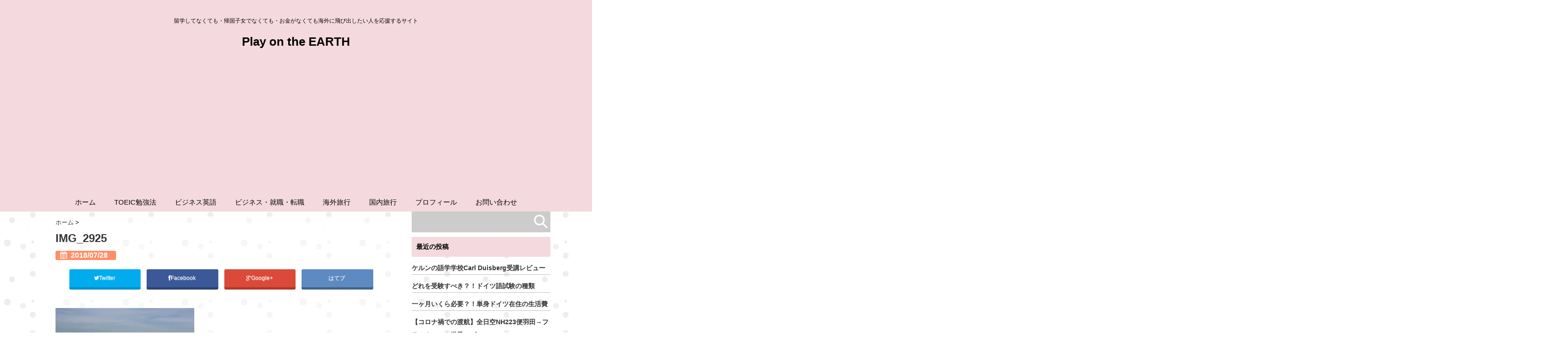

--- FILE ---
content_type: text/html; charset=UTF-8
request_url: http://noboundary1111.com/img_2925/
body_size: 13698
content:
<!DOCTYPE html>
<!--[if lt IE 7]> <html class="ie6" lang="ja"> <![endif]-->
<!--[if IE 7]> <html class="i7" lang="ja"> <![endif]-->
<!--[if IE 8]> <html class="ie" lang="ja"> <![endif]-->
<!--[if gt IE 8]><!--> <html lang="ja"> <!--<![endif]-->
<head>
<meta charset="UTF-8" />
<meta name="viewport" content="width=device-width,initial-scale=1.0,user-scalable=no">
<meta name="format-detection" content="telephone=no" />
<title>
IMG_2925 | Play on the EARTH</title>
<link rel="stylesheet" href="http://noboundary1111.com/wp-content/themes/giraffe/css/normalize.css">
<link rel="stylesheet" href="http://noboundary1111.com/wp-content/themes/giraffe-child/style.css" type="text/css" media="screen" />
<link rel="alternate" type="application/rss+xml" title="Play on the EARTH RSS Feed" href="http://noboundary1111.com/feed/" />
<link rel="pingback" href="http://noboundary1111.com/xmlrpc.php" />
<link href="//netdna.bootstrapcdn.com/font-awesome/4.0.3/css/font-awesome.css" rel="stylesheet">
<link rel="stylesheet" type="text/css" href="http://noboundary1111.com/wp-content/themes/giraffe/css/animate.css">
<!--[if lt IE 9]>
<script src="https://css3-mediaqueries-js.googlecode.com/svn/trunk/css3-mediaqueries.js"></script>
<script src="http://noboundary1111.com/wp-content/themes/giraffe/js/html5shiv.js"></script>
<![endif]-->
<link rel='dns-prefetch' href='//s0.wp.com' />
<link rel='dns-prefetch' href='//www.google.com' />
<link rel='dns-prefetch' href='//secure.gravatar.com' />
<link rel='dns-prefetch' href='//ajax.googleapis.com' />
<link rel='dns-prefetch' href='//s.w.org' />
		<script type="text/javascript">
			window._wpemojiSettings = {"baseUrl":"https:\/\/s.w.org\/images\/core\/emoji\/11\/72x72\/","ext":".png","svgUrl":"https:\/\/s.w.org\/images\/core\/emoji\/11\/svg\/","svgExt":".svg","source":{"concatemoji":"http:\/\/noboundary1111.com\/wp-includes\/js\/wp-emoji-release.min.js?ver=4.9.26"}};
			!function(e,a,t){var n,r,o,i=a.createElement("canvas"),p=i.getContext&&i.getContext("2d");function s(e,t){var a=String.fromCharCode;p.clearRect(0,0,i.width,i.height),p.fillText(a.apply(this,e),0,0);e=i.toDataURL();return p.clearRect(0,0,i.width,i.height),p.fillText(a.apply(this,t),0,0),e===i.toDataURL()}function c(e){var t=a.createElement("script");t.src=e,t.defer=t.type="text/javascript",a.getElementsByTagName("head")[0].appendChild(t)}for(o=Array("flag","emoji"),t.supports={everything:!0,everythingExceptFlag:!0},r=0;r<o.length;r++)t.supports[o[r]]=function(e){if(!p||!p.fillText)return!1;switch(p.textBaseline="top",p.font="600 32px Arial",e){case"flag":return s([55356,56826,55356,56819],[55356,56826,8203,55356,56819])?!1:!s([55356,57332,56128,56423,56128,56418,56128,56421,56128,56430,56128,56423,56128,56447],[55356,57332,8203,56128,56423,8203,56128,56418,8203,56128,56421,8203,56128,56430,8203,56128,56423,8203,56128,56447]);case"emoji":return!s([55358,56760,9792,65039],[55358,56760,8203,9792,65039])}return!1}(o[r]),t.supports.everything=t.supports.everything&&t.supports[o[r]],"flag"!==o[r]&&(t.supports.everythingExceptFlag=t.supports.everythingExceptFlag&&t.supports[o[r]]);t.supports.everythingExceptFlag=t.supports.everythingExceptFlag&&!t.supports.flag,t.DOMReady=!1,t.readyCallback=function(){t.DOMReady=!0},t.supports.everything||(n=function(){t.readyCallback()},a.addEventListener?(a.addEventListener("DOMContentLoaded",n,!1),e.addEventListener("load",n,!1)):(e.attachEvent("onload",n),a.attachEvent("onreadystatechange",function(){"complete"===a.readyState&&t.readyCallback()})),(n=t.source||{}).concatemoji?c(n.concatemoji):n.wpemoji&&n.twemoji&&(c(n.twemoji),c(n.wpemoji)))}(window,document,window._wpemojiSettings);
		</script>
		<style type="text/css">
img.wp-smiley,
img.emoji {
	display: inline !important;
	border: none !important;
	box-shadow: none !important;
	height: 1em !important;
	width: 1em !important;
	margin: 0 .07em !important;
	vertical-align: -0.1em !important;
	background: none !important;
	padding: 0 !important;
}
</style>
<link rel='stylesheet' id='contact-form-7-css'  href='http://noboundary1111.com/wp-content/plugins/contact-form-7/includes/css/styles.css?ver=5.1.7' type='text/css' media='all' />
<link rel='stylesheet' id='toc-screen-css'  href='http://noboundary1111.com/wp-content/plugins/table-of-contents-plus/screen.min.css?ver=2106' type='text/css' media='all' />
<link rel='stylesheet' id='wordpress-popular-posts-css-css'  href='http://noboundary1111.com/wp-content/plugins/wordpress-popular-posts/assets/css/wpp.css?ver=5.5.1' type='text/css' media='all' />
<link rel='stylesheet' id='dashicons-css'  href='http://noboundary1111.com/wp-includes/css/dashicons.min.css?ver=4.9.26' type='text/css' media='all' />
<link rel='stylesheet' id='jetpack-widget-social-icons-styles-css'  href='http://noboundary1111.com/wp-content/plugins/jetpack/modules/widgets/social-icons/social-icons.css?ver=20170506' type='text/css' media='all' />
<link rel='stylesheet' id='jetpack_css-css'  href='http://noboundary1111.com/wp-content/plugins/jetpack/css/jetpack.css?ver=6.5.4' type='text/css' media='all' />
<script type='text/javascript' src='//ajax.googleapis.com/ajax/libs/jquery/1.11.1/jquery.min.js?ver=4.9.26'></script>
<script type='text/javascript'>
/* <![CDATA[ */
var related_posts_js_options = {"post_heading":"h4"};
/* ]]> */
</script>
<script type='text/javascript' src='http://noboundary1111.com/wp-content/plugins/jetpack/_inc/build/related-posts/related-posts.min.js?ver=20150408'></script>
<script type='application/json' id="wpp-json">
{"sampling_active":0,"sampling_rate":100,"ajax_url":"http:\/\/noboundary1111.com\/wp-json\/wordpress-popular-posts\/v1\/popular-posts","api_url":"http:\/\/noboundary1111.com\/wp-json\/wordpress-popular-posts","ID":431,"token":"d87d8e4172","lang":0,"debug":0}
</script>
<script type='text/javascript' src='http://noboundary1111.com/wp-content/plugins/wordpress-popular-posts/assets/js/wpp.min.js?ver=5.5.1'></script>
<link rel='https://api.w.org/' href='http://noboundary1111.com/wp-json/' />
<link rel='shortlink' href='https://wp.me/a9Zb7N-6X' />
<link rel="alternate" type="application/json+oembed" href="http://noboundary1111.com/wp-json/oembed/1.0/embed?url=http%3A%2F%2Fnoboundary1111.com%2Fimg_2925%2F" />
<link rel="alternate" type="text/xml+oembed" href="http://noboundary1111.com/wp-json/oembed/1.0/embed?url=http%3A%2F%2Fnoboundary1111.com%2Fimg_2925%2F&#038;format=xml" />
<style type="text/css">div#toc_container {background: #f9f9f9;border: 1px solid #aaaaaa;}</style><script type="text/javascript">
	window._wp_rp_static_base_url = 'https://wprp.sovrn.com/static/';
	window._wp_rp_wp_ajax_url = "http://noboundary1111.com/wp-admin/admin-ajax.php";
	window._wp_rp_plugin_version = '3.6.4';
	window._wp_rp_post_id = '431';
	window._wp_rp_num_rel_posts = '4';
	window._wp_rp_thumbnails = true;
	window._wp_rp_post_title = 'IMG_2925';
	window._wp_rp_post_tags = [];
	window._wp_rp_promoted_content = true;
</script>
<link rel="stylesheet" href="http://noboundary1111.com/wp-content/plugins/wordpress-23-related-posts-plugin/static/themes/vertical.css?version=3.6.4" />
            <style id="wpp-loading-animation-styles">@-webkit-keyframes bgslide{from{background-position-x:0}to{background-position-x:-200%}}@keyframes bgslide{from{background-position-x:0}to{background-position-x:-200%}}.wpp-widget-placeholder,.wpp-widget-block-placeholder{margin:0 auto;width:60px;height:3px;background:#dd3737;background:linear-gradient(90deg,#dd3737 0%,#571313 10%,#dd3737 100%);background-size:200% auto;border-radius:3px;-webkit-animation:bgslide 1s infinite linear;animation:bgslide 1s infinite linear}</style>
            
<link rel='dns-prefetch' href='//v0.wordpress.com'/>
<link rel='dns-prefetch' href='//i0.wp.com'/>
<link rel='dns-prefetch' href='//i1.wp.com'/>
<link rel='dns-prefetch' href='//i2.wp.com'/>
<style type='text/css'>img#wpstats{display:none}</style><style type="text/css">
/*グループ1
------------------------------------------------------------*/
/*ブログタイトル*/
header .sitename a {
 color: #000000;
}
/* メニュー */
nav li a {
 color: #000000;
}
/*キャプション */

header h1 {
 color: #000000;
}
header .descr {
 color: #000000;
}
/* アコーディオン */
#s-navi dt.trigger .op {
	color: #000000;
}
.acordion_tree li a {
	color: #000000;
}





/*------------------------------------------------------------
 グループ2
------------------------------------------------------------*/
/* 中見出しの背景色 */
h2 {
 background: #f4d9de;
}

/*小見出し*/
.post h3 {
 border-color: #f4d9de ;
}

/* サイドバーの背景色　*/
#side aside h4 {
 background: #f4d9de;
}

/* 記事タイトル下の線 */
.blogbox {
 border-top-color: #f4d9de;
 border-bottom-color: #f4d9de;
}

/*------------------------------------------------------------
 グループ3
------------------------------------------------------------*/
/* 中見出しの文字色 */
h2 {
 color: #000000;
}

/* サイド見出しの文字色 */
aside h4 {
 color: #000000;
}
/* サイドバーの文字色　*/
#side aside h4 {
 color: #000000;
}


/*----------------------------------------------------------
 グループ4
------------------------------------------------------------*/

/*ヘッダーの背景色
------------------------------------------------------------*/
#header-upper-area {
	background: #f4d9de;
}



/*ナビゲーションの背景色
------------------------------------------------------------*/
#navi-large-area{
	background:#f4d9de;
}
#accordion{
	background:#f4d9de;
}




/*----------------------------------------------------------
 グループ5
------------------------------------------------------------*/

/* フッターの背景色 */
#footer {
 background: #f4d9de;
}
/* CTAの背景色　*/
#cta-area{
 background: #f4d9de;
}

/* CTAのボーダーカラー　*/
#cta-area {
 border-color: #f4d9de;
}



/*----------------------------------------------------------
 グループ6
------------------------------------------------------------*/

/* フッターの文字色 */
footer h4 a {
	color:#000000;
}
footer h4 p{
	color:#000000;
}
#footer h3 {
	color:#000000;
}
#footer .copy {
	color:#000000;
}
#footer p {
	color: #000000;
}
#footer_w a {
	color: #000000;
}
#footer_w h4 {
color: #000000;
}

</style>
		<style type="text/css">.recentcomments a{display:inline !important;padding:0 !important;margin:0 !important;}</style>
		<style type="text/css">.broken_link, a.broken_link {
	text-decoration: line-through;
}</style><style type="text/css" id="custom-background-css">
body.custom-background { background-color: #ffffff; background-image: url("http://noboundary1111.com/wp-content/uploads/2018/06/p_pt_0049_m_pt_00490-2.jpg"); background-position: left top; background-size: auto; background-repeat: repeat; background-attachment: scroll; }
</style>
			<style type="text/css">
				html:not( .jetpack-lazy-images-js-enabled ) .jetpack-lazy-image {
					display: none;
				}
			</style>
			<script>
				document.documentElement.classList.add(
					'jetpack-lazy-images-js-enabled'
				);
			</script>
		
<!-- Jetpack Open Graph Tags -->
<meta property="og:type" content="article" />
<meta property="og:title" content="IMG_2925" />
<meta property="og:url" content="http://noboundary1111.com/img_2925/" />
<meta property="og:description" content="詳しくは投稿をご覧ください。" />
<meta property="article:published_time" content="2018-07-28T08:37:19+00:00" />
<meta property="article:modified_time" content="2018-07-28T08:37:19+00:00" />
<meta property="og:site_name" content="Play on the EARTH" />
<meta property="og:image" content="http://noboundary1111.com/wp-content/uploads/2018/07/IMG_2925.jpg" />
<meta property="og:locale" content="ja_JP" />
<meta name="twitter:text:title" content="IMG_2925" />
<meta name="twitter:image" content="https://i1.wp.com/noboundary1111.com/wp-content/uploads/2018/06/a79932928800b82f09272f3a09aa44fc.jpeg?fit=240%2C240" />
<meta name="twitter:card" content="summary" />
<meta name="twitter:description" content="詳しくは投稿をご覧ください。" />

<!-- End Jetpack Open Graph Tags -->
<link rel="icon" href="https://i1.wp.com/noboundary1111.com/wp-content/uploads/2018/06/a79932928800b82f09272f3a09aa44fc.jpeg?fit=32%2C32" sizes="32x32" />
<link rel="icon" href="https://i1.wp.com/noboundary1111.com/wp-content/uploads/2018/06/a79932928800b82f09272f3a09aa44fc.jpeg?fit=192%2C192" sizes="192x192" />
<link rel="apple-touch-icon-precomposed" href="https://i1.wp.com/noboundary1111.com/wp-content/uploads/2018/06/a79932928800b82f09272f3a09aa44fc.jpeg?fit=180%2C180" />
<meta name="msapplication-TileImage" content="https://i1.wp.com/noboundary1111.com/wp-content/uploads/2018/06/a79932928800b82f09272f3a09aa44fc.jpeg?fit=256%2C256" />
			<link rel="stylesheet" type="text/css" id="wp-custom-css" href="http://noboundary1111.com/?custom-css=c7ab5f2ab2" />
		

<!-- トップページの記事一覧の全体をクリックさせる -->
<script>
(function($){
  $(function(){
    $('#topnews dl.clearfix').click(function(){
        window.location = $(this).data('href');
    });
  });
})(jQuery);
</script>
	
</head>


<body class="attachment attachment-template-default single single-attachment postid-431 attachmentid-431 attachment-jpeg custom-background">
<div id="header-upper-area">


<!-- アコーディオン -->
	<div id="accordion">
		<div text align="center">

<nav id="s-navi" class="pcnone">
  <dl class="acordion">
    <dt class="trigger">
      <p><font size="5"><span class="op"><i class="fa fa-bars"></i>&nbsp; MENU</span></font></p>
    </dt>
    <dd class="acordion_tree">
      <ul>
        <div class="menu-%e3%83%88%e3%83%83%e3%83%97%e3%83%a1%e3%83%8b%e3%83%a5%e3%83%bc-container"><ul id="menu-%e3%83%88%e3%83%83%e3%83%97%e3%83%a1%e3%83%8b%e3%83%a5%e3%83%bc" class="menu"><li id="menu-item-86" class="menu-item menu-item-type-custom menu-item-object-custom menu-item-home menu-item-86"><a href="http://noboundary1111.com/">ホーム</a></li>
<li id="menu-item-217" class="menu-item menu-item-type-taxonomy menu-item-object-category menu-item-217"><a href="http://noboundary1111.com/category/how-to-study-toeic/">TOEIC勉強法</a></li>
<li id="menu-item-264" class="menu-item menu-item-type-taxonomy menu-item-object-category menu-item-264"><a href="http://noboundary1111.com/category/business-english/">ビジネス英語</a></li>
<li id="menu-item-644" class="menu-item menu-item-type-taxonomy menu-item-object-category menu-item-644"><a href="http://noboundary1111.com/category/%e3%83%93%e3%82%b8%e3%83%8d%e3%82%b9%e3%83%bb%e5%b0%b1%e8%81%b7%e3%83%bb%e8%bb%a2%e8%81%b7/">ビジネス・就職・転職</a></li>
<li id="menu-item-224" class="menu-item menu-item-type-taxonomy menu-item-object-category menu-item-224"><a href="http://noboundary1111.com/category/travel-abroad/">海外旅行</a></li>
<li id="menu-item-935" class="menu-item menu-item-type-taxonomy menu-item-object-category menu-item-935"><a href="http://noboundary1111.com/category/%e5%9b%bd%e5%86%85%e6%97%85%e8%a1%8c/">国内旅行</a></li>
<li id="menu-item-102" class="menu-item menu-item-type-post_type menu-item-object-page menu-item-102"><a href="http://noboundary1111.com/page-90/">プロフィール</a></li>
<li id="menu-item-187" class="menu-item menu-item-type-post_type menu-item-object-page menu-item-187"><a href="http://noboundary1111.com/contact/">お問い合わせ</a></li>
</ul></div>      </ul>
  			<div class="clear">
			</div>
    </dd>
  </dl>
</nav>
		</div>
	</div>
<!-- /アコーディオン -->

<header> 




<!-- ヘッダーのロゴ＆メニューエリア -->
		
<div id="logo-area">


<!-- ロゴ又はブログ名エリア -->
			 <div id="logo">
 
<!-- キャプション -->
    <p class="descr">
    留学してなくても・帰国子女でなくても・お金がなくても海外に飛び出したい人を応援するサイト  </p>
  
 <!-- ロゴ又はブログ名 -->
  <p class="sitename"><a href="http://noboundary1111.com/">
        Play on the EARTH        </a></p>


 		
 <!-- /ロゴ又はブログ名エリア -->
		</div>

<!-- ヘッダーのロゴ＆メニューエリアここまで -->
 <div class="clear"></div>
</div>

<!--ナビメニュー-->
<div id="navi-large-area" >
<div id="navi-area">
  <nav id="main-navigation" class="smanone clearfix">
<div class="menu-%e3%83%88%e3%83%83%e3%83%97%e3%83%a1%e3%83%8b%e3%83%a5%e3%83%bc-container"><ul id="menu-%e3%83%88%e3%83%83%e3%83%97%e3%83%a1%e3%83%8b%e3%83%a5%e3%83%bc-1" class="menu"><li class="menu-item menu-item-type-custom menu-item-object-custom menu-item-home menu-item-86"><a href="http://noboundary1111.com/">ホーム</a></li>
<li class="menu-item menu-item-type-taxonomy menu-item-object-category menu-item-217"><a href="http://noboundary1111.com/category/how-to-study-toeic/">TOEIC勉強法</a></li>
<li class="menu-item menu-item-type-taxonomy menu-item-object-category menu-item-264"><a href="http://noboundary1111.com/category/business-english/">ビジネス英語</a></li>
<li class="menu-item menu-item-type-taxonomy menu-item-object-category menu-item-644"><a href="http://noboundary1111.com/category/%e3%83%93%e3%82%b8%e3%83%8d%e3%82%b9%e3%83%bb%e5%b0%b1%e8%81%b7%e3%83%bb%e8%bb%a2%e8%81%b7/">ビジネス・就職・転職</a></li>
<li class="menu-item menu-item-type-taxonomy menu-item-object-category menu-item-224"><a href="http://noboundary1111.com/category/travel-abroad/">海外旅行</a></li>
<li class="menu-item menu-item-type-taxonomy menu-item-object-category menu-item-935"><a href="http://noboundary1111.com/category/%e5%9b%bd%e5%86%85%e6%97%85%e8%a1%8c/">国内旅行</a></li>
<li class="menu-item menu-item-type-post_type menu-item-object-page menu-item-102"><a href="http://noboundary1111.com/page-90/">プロフィール</a></li>
<li class="menu-item menu-item-type-post_type menu-item-object-page menu-item-187"><a href="http://noboundary1111.com/contact/">お問い合わせ</a></li>
</ul></div></nav>
<script type='text/javascript'>
jQuery(function(){
jQuery("#main-navigation li").hover(
function(){
jQuery(">ul:not(:animated)",this).slideDown(120);
},
function(){
jQuery(">ul",this).slideUp(120);
});
});
jQuery(function(){
jQuery("#xs-menu-btn").on("click", function() {
jQuery("#xs-navigation").slideToggle();
});
});
</script>
</div>

 
<!--/ナビメニュー-->

<!--ヘッダー画像-->
  <!-- /ヘッダー画像 --> 
</div>   
</div>
</header>

<div id="wrapper">
<div id="content" class="clearfix">
  <div id="contentInner">
    <main>
      <article>
        <div class="post"> 
          <!--ぱんくず -->
          <div id="breadcrumb">
            <div itemscope itemtype="http://data-vocabulary.org/Breadcrumb"> <a href="http://noboundary1111.com" itemprop="url"> <span itemprop="title">ホーム</span> </a> &gt; </div>
                                                                      </div>
          <!--/ ぱんくず --> 
          
          <!--ループ開始 -->
                    <h1 class="entry-title">
            IMG_2925          </h1>
          <div class="blogbox">
            <p><span class="kdate"><i class="fa fa-calendar"></i>&nbsp;
              <time class="entry-date" datetime="2018-07-28T17:37:19+00:00">
                2018/07/28              </time>
              &nbsp;
                            </span> </p>
          </div>

<!? ここからアイキャッチ画像 ?>
<div class=“post-thumbnail”>
  </div>
<!? ここまでアイキャッチ画像 ?>
<p></p>

<div class="share">

 

<div class="sns">
<ul class="clearfix">
<!--ツイートボタン-->
<li class="twitter"> 
<a href="http://twitter.com/intent/tweet?url=http%3A%2F%2Fnoboundary1111.com%2Fimg_2925%2F&text=IMG_2925&via=【●ツイッターアカウント名（＠なし）●】&tw_p=tweetbutton"><i class="fa fa-twitter"></i>Twitter&nbsp;</a>
</li>

<!--Facebookボタン-->      
<li class="facebook">       
<a href="http://www.facebook.com/sharer.php?src=bm&u=http%3A%2F%2Fnoboundary1111.com%2Fimg_2925%2F&t=IMG_2925" onclick="javascript:window.open(this.href, '', 'menubar=no,toolbar=no,resizable=yes,scrollbars=yes,height=300,width=600');return false;"><i class="fa fa-facebook"></i>Facebook&nbsp; </a>
</li>
      
<!--Google+1ボタン-->
<li class="googleplus">
<a href="https://plus.google.com/share?url=http%3A%2F%2Fnoboundary1111.com%2Fimg_2925%2F" onclick="javascript:window.open(this.href, '', 'menubar=no,toolbar=no,resizable=yes,scrollbars=yes,height=600,width=500');return false;"><i class="fa fa-google-plus"></i>Google+&nbsp;</a>
</li>

<!--はてブボタン-->  
<li class="hatebu"> 
<a href="http://b.hatena.ne.jp/add?mode=confirm&url=http%3A%2F%2Fnoboundary1111.com%2Fimg_2925%2F" onclick="javascript:window.open(this.href, '', 'menubar=no,toolbar=no,resizable=yes,scrollbars=yes,height=400,width=510');return false;" ><i class="fa fa-hatena"></i>はてブ&nbsp; </a>
</li>


</ul>  
</div>
</div>
<!? ここから記事上固定用 ?>
<div id="up-articles">
<div class="up-articles">
             <p></p>
          </div>
</div>
<!? ここまで記事上固定用 ?>
		<p class="attachment"><a href='https://i2.wp.com/noboundary1111.com/wp-content/uploads/2018/07/IMG_2925.jpg'><img width="300" height="225" src="[data-uri]" class="attachment-medium size-medium" alt="" data-attachment-id="431" data-permalink="http://noboundary1111.com/img_2925/" data-orig-file="https://i2.wp.com/noboundary1111.com/wp-content/uploads/2018/07/IMG_2925.jpg?fit=3264%2C2448" data-orig-size="3264,2448" data-comments-opened="1" data-image-meta="{&quot;aperture&quot;:&quot;2.2&quot;,&quot;credit&quot;:&quot;&quot;,&quot;camera&quot;:&quot;iPhone 6&quot;,&quot;caption&quot;:&quot;&quot;,&quot;created_timestamp&quot;:&quot;1525194098&quot;,&quot;copyright&quot;:&quot;&quot;,&quot;focal_length&quot;:&quot;4.15&quot;,&quot;iso&quot;:&quot;32&quot;,&quot;shutter_speed&quot;:&quot;0.00027800945232138&quot;,&quot;title&quot;:&quot;&quot;,&quot;orientation&quot;:&quot;1&quot;}" data-image-title="IMG_2925" data-image-description="" data-medium-file="https://i2.wp.com/noboundary1111.com/wp-content/uploads/2018/07/IMG_2925.jpg?fit=300%2C225" data-large-file="https://i2.wp.com/noboundary1111.com/wp-content/uploads/2018/07/IMG_2925.jpg?fit=1024%2C768" data-lazy-src="https://i2.wp.com/noboundary1111.com/wp-content/uploads/2018/07/IMG_2925.jpg?fit=300%2C225" data-lazy-srcset="https://i2.wp.com/noboundary1111.com/wp-content/uploads/2018/07/IMG_2925.jpg?w=3264 3264w, https://i2.wp.com/noboundary1111.com/wp-content/uploads/2018/07/IMG_2925.jpg?resize=300%2C225 300w, https://i2.wp.com/noboundary1111.com/wp-content/uploads/2018/07/IMG_2925.jpg?resize=768%2C576 768w, https://i2.wp.com/noboundary1111.com/wp-content/uploads/2018/07/IMG_2925.jpg?resize=1024%2C768 1024w, https://i2.wp.com/noboundary1111.com/wp-content/uploads/2018/07/IMG_2925.jpg?w=2180 2180w" data-lazy-sizes="(max-width: 300px) 100vw, 300px" /></a></p>

<div id='jp-relatedposts' class='jp-relatedposts' >
	<h3 class="jp-relatedposts-headline"><em>関連</em></h3>
</div><!-- 本文記事下の横並びアドセンス(スマホ/PC切り替え) -->
<p class="ad-bottom-label">スポンサーリンク</p>
<div class="ad-bottom-main">
<div class="ad-bottom-left">
<script async src="//pagead2.googlesyndication.com/pagead/js/adsbygoogle.js"></script>
<!-- 記事下 PC 左 336×280 レクタングル(大) -->
<ins class="adsbygoogle"
     style="display:inline-block;width:336px;height:280px"
     data-ad-client="ca-pub-3749221565325496"
     data-ad-slot="6304087464"></ins>
<script>
(adsbygoogle = window.adsbygoogle || []).push({});
</script>
</div>
<div class="ad-bottom-right">
<script async src="//pagead2.googlesyndication.com/pagead/js/adsbygoogle.js"></script>
<!-- 記事下 PC 右 336×280 レクタングル(大) 正 -->
<ins class="adsbygoogle"
     style="display:inline-block;width:336px;height:280px"
     data-ad-client="ca-pub-3749221565325496"
     data-ad-slot="9820660647"></ins>
<script>
(adsbygoogle = window.adsbygoogle || []).push({});
</script>
</div></div>                    <p class="tagst"><i class="fa fa-tags"></i>&nbsp;-
                                  </p>
          <aside>


<div class="share">


 

<div class="sns">
<ul class="clearfix">
<!--ツイートボタン-->
<li class="twitter"> 
<a href="http://twitter.com/intent/tweet?url=http%3A%2F%2Fnoboundary1111.com%2Fimg_2925%2F&text=IMG_2925&via=【●ツイッターアカウント名（＠なし）●】&tw_p=tweetbutton"><i class="fa fa-twitter"></i>Twitter&nbsp;</a>
</li>

<!--Facebookボタン-->      
<li class="facebook">       
<a href="http://www.facebook.com/sharer.php?src=bm&u=http%3A%2F%2Fnoboundary1111.com%2Fimg_2925%2F&t=IMG_2925" onclick="javascript:window.open(this.href, '', 'menubar=no,toolbar=no,resizable=yes,scrollbars=yes,height=300,width=600');return false;"><i class="fa fa-facebook"></i>Facebook&nbsp; </a>
</li>
      
<!--Google+1ボタン-->
<li class="googleplus">
<a href="https://plus.google.com/share?url=http%3A%2F%2Fnoboundary1111.com%2Fimg_2925%2F" onclick="javascript:window.open(this.href, '', 'menubar=no,toolbar=no,resizable=yes,scrollbars=yes,height=600,width=500');return false;"><i class="fa fa-google-plus"></i>Google+&nbsp;</a>
</li>

<!--はてブボタン-->  
<li class="hatebu"> 
<a href="http://b.hatena.ne.jp/add?mode=confirm&url=http%3A%2F%2Fnoboundary1111.com%2Fimg_2925%2F" onclick="javascript:window.open(this.href, '', 'menubar=no,toolbar=no,resizable=yes,scrollbars=yes,height=400,width=510');return false;" ><i class="fa fa-hatena"></i>はてブ&nbsp; </a>
</li>

 <!--LINEボタン-->      
<li class="line">
<a href="http://line.me/R/msg/text/?IMG_2925%0Ahttp%3A%2F%2Fnoboundary1111.com%2Fimg_2925%2F">LINE</a>
</li>       

<!--ポケットボタン-->      
<li class="pocket">
<a href="http://getpocket.com/edit?url=http%3A%2F%2Fnoboundary1111.com%2Fimg_2925%2F&title=IMG_2925" target="blank">Pocket&nbsp; </a></li>

<!--RSSボタン-->
<li class="rss">
<a href="http://noboundary1111.com/?feed=rss2"><i class="fa fa-rss"></i>RSS</a></li>

<!--feedlyボタン-->
<li class="feedly">
<a href="http://feedly.com/index.html#subscription%2Ffeed%2Fhttp%3A%2F%2F【●ドメイン名（例：junichi.com)●】%2Ffeed%2F"  target="blank"><i class="fa fa-rss"></i>feedly&nbsp; </a></li>    
</ul>  
</div>
</div>
<!? ここからCTA ?>
<div id="cta-area">
<div class="cta">
             <p></p>
          </div>
</div>
<!? ここまでCTA ?>
 <!-- スマホだけのアドセンス -->
      <!-- /スマホだけのアドセンス -->
<!? ここからGoogle Adsense横並び ?>
             <div class="clearfix" style="margin-bottom:20px;">
             <h4 style="text-align: center;"></h4>
             <div id="adsense-bottom">
             <div id="adsense-left">
                          
             </div>
             <div id="adsense-right">
                          </div>
             </div>
                       </div>
<!? ここまでGoogle Adsense横並び ?>

            
                        <!--ループ終了-->
            
            <div id="comments">
  	<div id="respond" class="comment-respond">
		<h3 id="reply-title" class="comment-reply-title">Message <small><a rel="nofollow" id="cancel-comment-reply-link" href="/img_2925/#respond" style="display:none;">コメントをキャンセル</a></small></h3>			<form action="http://noboundary1111.com/wp-comments-post.php" method="post" id="commentform" class="comment-form">
				<p class="comment-notes"><span id="email-notes">メールアドレスが公開されることはありません。</span> <span class="required">*</span> が付いている欄は必須項目です</p><p class="comment-form-comment"><label for="comment">コメント</label> <textarea id="comment" name="comment" cols="45" rows="8" maxlength="65525" required="required"></textarea></p><p class="comment-form-author"><label for="author">名前 <span class="required">*</span></label> <input id="author" name="author" type="text" value="" size="30" maxlength="245" required='required' /></p>
<p class="comment-form-email"><label for="email">メール <span class="required">*</span></label> <input id="email" name="email" type="text" value="" size="30" maxlength="100" aria-describedby="email-notes" required='required' /></p>
<p class="comment-form-url"><label for="url">サイト</label> <input id="url" name="url" type="text" value="" size="30" maxlength="200" /></p>
<p class="comment-subscription-form"><input type="checkbox" name="subscribe_blog" id="subscribe_blog" value="subscribe" style="width: auto; -moz-appearance: checkbox; -webkit-appearance: checkbox;" /> <label class="subscribe-label" id="subscribe-blog-label" for="subscribe_blog">新しい投稿をメールで受け取る</label></p><p class="form-submit"><input name="submit" type="submit" id="submit" class="submit" value="コメントを送信" /> <input type='hidden' name='comment_post_ID' value='431' id='comment_post_ID' />
<input type='hidden' name='comment_parent' id='comment_parent' value='0' />
</p><input type="hidden" id="ak_js" name="ak_js" value="83"/><textarea name="ak_hp_textarea" cols="45" rows="8" maxlength="100" style="display: none !important;"></textarea>			</form>
			</div><!-- #respond -->
	</div>
<!-- END singer -->            
            
            <!--ページナビ-->
            <div class="p-navi clearfix">
              <dl>
                                              </dl>
            </div>
          </aside>
        </div>
        <!--/post--> 
      </article>
    </main>
  </div>
  <!-- /#contentInner -->
  <div id="side">
<aside>

  <div id="mybox">
    <ul><li><div id="search">
  <form method="get" id="searchform" action="http://noboundary1111.com/">
    <label class="hidden" for="s">
          </label>
    <input type="text" value=""  name="s" id="s" />
    <input type="image" src="http://noboundary1111.com/wp-content/themes/giraffe/images/search.png" alt="検索" id="searchsubmit"  value="Search" />
  </form>
</div>
</li></ul>		<ul><li>		<h4 class="menu_underh2">最近の投稿</h4>		<ul>
											<li>
					<a href="http://noboundary1111.com/post-4660/">ケルンの語学学校Carl Duisberg受講レビュー</a>
									</li>
											<li>
					<a href="http://noboundary1111.com/post-4641/">どれを受験すべき？！ドイツ語試験の種類</a>
									</li>
											<li>
					<a href="http://noboundary1111.com/post-4630/">一ヶ月いくら必要？！単身ドイツ在住の生活費</a>
									</li>
											<li>
					<a href="http://noboundary1111.com/post-4589/">【コロナ禍での渡航】全日空NH223便羽田→フランクフルト搭乗レビュー</a>
									</li>
											<li>
					<a href="http://noboundary1111.com/post-4568/">【コロナ禍日本一時帰国】ルフトハンザドイツ航空LH716フランクフルト→羽田空港搭乗レビュー</a>
									</li>
					</ul>
		</li></ul><ul><li><h4 class="menu_underh2">最近のコメント</h4><ul id="recentcomments"><li class="recentcomments"><a href="http://noboundary1111.com/post-2570/#comment-10869">プライオリティパスラウンジが快適すぎる！プライオリティパスを持つべき理由</a> に <span class="comment-author-link">tk</span> より</li><li class="recentcomments"><a href="http://noboundary1111.com/post-2570/#comment-10442">プライオリティパスラウンジが快適すぎる！プライオリティパスを持つべき理由</a> に <span class="comment-author-link">ｋｓ</span> より</li><li class="recentcomments"><a href="http://noboundary1111.com/deutschgoethe-a2/#comment-3813">ゲーテ・インスティチュートドイツ語検定A2合格！対策と勉強法</a> に <span class="comment-author-link">げんちゃん</span> より</li><li class="recentcomments"><a href="http://noboundary1111.com/deutschgoethe-a2/#comment-3805">ゲーテ・インスティチュートドイツ語検定A2合格！対策と勉強法</a> に <span class="comment-author-link">noboundary1111</span> より</li><li class="recentcomments"><a href="http://noboundary1111.com/deutschgoethe-a2/#comment-3803">ゲーテ・インスティチュートドイツ語検定A2合格！対策と勉強法</a> に <span class="comment-author-link">げんちゃん</span> より</li></ul></li></ul>
<ul><li>
<h4 class="menu_underh2">人気記事一覧</h4>


<ul class="wpp-list wpp-list-with-thumbnails">
<li>
<a href="http://noboundary1111.com/post-2725/" target="_self"><img src="http://noboundary1111.com/wp-content/uploads/wordpress-popular-posts/2725-featured-300x200.jpg" width="300" height="200" alt="" class="wpp-thumbnail wpp_featured wpp_cached_thumb" loading="lazy" /></a>
<a href="http://noboundary1111.com/post-2725/" class="wpp-post-title" target="_self">英語と似てる！英語を勉強したら他の外国語に挑戦してみよう！</a>
</li>
<li>
<a href="http://noboundary1111.com/deutschgoethe-a2/" target="_self"><img src="http://noboundary1111.com/wp-content/uploads/wordpress-popular-posts/3339-featured-300x200.jpg" width="300" height="200" alt="" class="wpp-thumbnail wpp_featured wpp_cached_thumb" loading="lazy" /></a>
<a href="http://noboundary1111.com/deutschgoethe-a2/" class="wpp-post-title" target="_self">ゲーテ・インスティチュートドイツ語検定A2合格！対策と勉強法</a>
</li>
<li>
<a href="http://noboundary1111.com/post-2319/" target="_self"><img src="http://noboundary1111.com/wp-content/uploads/wordpress-popular-posts/2319-featured-300x200.jpg" width="300" height="200" alt="" class="wpp-thumbnail wpp_featured wpp_cached_thumb" loading="lazy" /></a>
<a href="http://noboundary1111.com/post-2319/" class="wpp-post-title" target="_self">英語以外に外国語を学ぶべき？！メリットとデメリットを検証！</a>
</li>
<li>
<a href="http://noboundary1111.com/post-1083/" target="_self"><img src="http://noboundary1111.com/wp-content/uploads/wordpress-popular-posts/1083-featured-300x200.jpg" width="300" height="200" alt="" class="wpp-thumbnail wpp_featured wpp_cached_thumb" loading="lazy" /></a>
<a href="http://noboundary1111.com/post-1083/" class="wpp-post-title" target="_self">なぜヨーロッパ人は複数ヶ国語を話せるのか？！</a>
</li>
<li>
<a href="http://noboundary1111.com/post-2932/" target="_self"><img src="http://noboundary1111.com/wp-content/uploads/wordpress-popular-posts/2932-featured-300x200.jpg" width="300" height="200" alt="" class="wpp-thumbnail wpp_featured wpp_cached_thumb" loading="lazy" /></a>
<a href="http://noboundary1111.com/post-2932/" class="wpp-post-title" target="_self">ドイツ語ゲーテ試験A1に合格！試験内容を一挙公開！</a>
</li>
<li>
<a href="http://noboundary1111.com/post-2570/" target="_self"><img src="http://noboundary1111.com/wp-content/uploads/wordpress-popular-posts/2570-featured-300x200.jpg" width="300" height="200" alt="" class="wpp-thumbnail wpp_featured wpp_cached_thumb" loading="lazy" /></a>
<a href="http://noboundary1111.com/post-2570/" class="wpp-post-title" target="_self">プライオリティパスラウンジが快適すぎる！プライオリティパスを持つべき理由</a>
</li>
<li>
<a href="http://noboundary1111.com/post-3006/" target="_self"><img src="http://noboundary1111.com/wp-content/uploads/wordpress-popular-posts/3006-featured-300x200.jpg" width="300" height="200" alt="" class="wpp-thumbnail wpp_featured wpp_cached_thumb" loading="lazy" /></a>
<a href="http://noboundary1111.com/post-3006/" class="wpp-post-title" target="_self">ゲーテ・インスティチュートドイツ語検定A1に合格するための勉強法！</a>
</li>
<li>
<a href="http://noboundary1111.com/post-3041/" target="_self"><img src="http://noboundary1111.com/wp-content/uploads/wordpress-popular-posts/3041-featured-300x200.jpg" width="300" height="200" alt="" class="wpp-thumbnail wpp_featured wpp_cached_thumb" loading="lazy" /></a>
<a href="http://noboundary1111.com/post-3041/" class="wpp-post-title" target="_self">海外ドラマから学ぶ！SUITSでよく出てくる英会話スラング</a>
</li>
<li>
<a href="http://noboundary1111.com/post-4630/" target="_self"><img src="http://noboundary1111.com/wp-content/uploads/wordpress-popular-posts/4630-featured-300x200.jpg" srcset="http://noboundary1111.com/wp-content/uploads/wordpress-popular-posts/4630-featured-300x200.jpg, http://noboundary1111.com/wp-content/uploads/wordpress-popular-posts/4630-featured-300x200@1.5x.jpg 1.5x, http://noboundary1111.com/wp-content/uploads/wordpress-popular-posts/4630-featured-300x200@2x.jpg 2x, http://noboundary1111.com/wp-content/uploads/wordpress-popular-posts/4630-featured-300x200@2.5x.jpg 2.5x, http://noboundary1111.com/wp-content/uploads/wordpress-popular-posts/4630-featured-300x200@3x.jpg 3x"  width="300" height="200" alt="" class="wpp-thumbnail wpp_featured wpp_cached_thumb" loading="lazy" /></a>
<a href="http://noboundary1111.com/post-4630/" class="wpp-post-title" target="_self">一ヶ月いくら必要？！単身ドイツ在住の生活費</a>
</li>
<li>
<a href="http://noboundary1111.com/post-2706/" target="_self"><img src="http://noboundary1111.com/wp-content/uploads/wordpress-popular-posts/2706-featured-300x200.jpg" width="300" height="200" alt="" class="wpp-thumbnail wpp_featured wpp_cached_thumb" loading="lazy" /></a>
<a href="http://noboundary1111.com/post-2706/" class="wpp-post-title" target="_self">TOEIC試験勉強はいつから始める？！試験2週間前からの過ごし方</a>
</li>
</ul>

</li></ul>
<ul><li><h4 class="menu_underh2">アーカイブ</h4>		<ul>
			<li><a href='http://noboundary1111.com/2023/02/'>2023年2月</a></li>
	<li><a href='http://noboundary1111.com/2023/01/'>2023年1月</a></li>
	<li><a href='http://noboundary1111.com/2022/05/'>2022年5月</a></li>
	<li><a href='http://noboundary1111.com/2021/08/'>2021年8月</a></li>
	<li><a href='http://noboundary1111.com/2021/07/'>2021年7月</a></li>
	<li><a href='http://noboundary1111.com/2021/06/'>2021年6月</a></li>
	<li><a href='http://noboundary1111.com/2021/05/'>2021年5月</a></li>
	<li><a href='http://noboundary1111.com/2021/04/'>2021年4月</a></li>
	<li><a href='http://noboundary1111.com/2021/03/'>2021年3月</a></li>
	<li><a href='http://noboundary1111.com/2021/02/'>2021年2月</a></li>
	<li><a href='http://noboundary1111.com/2021/01/'>2021年1月</a></li>
	<li><a href='http://noboundary1111.com/2020/12/'>2020年12月</a></li>
	<li><a href='http://noboundary1111.com/2020/11/'>2020年11月</a></li>
	<li><a href='http://noboundary1111.com/2020/09/'>2020年9月</a></li>
	<li><a href='http://noboundary1111.com/2020/08/'>2020年8月</a></li>
	<li><a href='http://noboundary1111.com/2020/05/'>2020年5月</a></li>
	<li><a href='http://noboundary1111.com/2020/04/'>2020年4月</a></li>
	<li><a href='http://noboundary1111.com/2020/03/'>2020年3月</a></li>
	<li><a href='http://noboundary1111.com/2020/02/'>2020年2月</a></li>
	<li><a href='http://noboundary1111.com/2020/01/'>2020年1月</a></li>
	<li><a href='http://noboundary1111.com/2019/12/'>2019年12月</a></li>
	<li><a href='http://noboundary1111.com/2019/11/'>2019年11月</a></li>
	<li><a href='http://noboundary1111.com/2019/10/'>2019年10月</a></li>
	<li><a href='http://noboundary1111.com/2019/09/'>2019年9月</a></li>
	<li><a href='http://noboundary1111.com/2019/08/'>2019年8月</a></li>
	<li><a href='http://noboundary1111.com/2019/07/'>2019年7月</a></li>
	<li><a href='http://noboundary1111.com/2019/06/'>2019年6月</a></li>
	<li><a href='http://noboundary1111.com/2019/05/'>2019年5月</a></li>
	<li><a href='http://noboundary1111.com/2019/04/'>2019年4月</a></li>
	<li><a href='http://noboundary1111.com/2019/03/'>2019年3月</a></li>
	<li><a href='http://noboundary1111.com/2019/02/'>2019年2月</a></li>
	<li><a href='http://noboundary1111.com/2019/01/'>2019年1月</a></li>
	<li><a href='http://noboundary1111.com/2018/12/'>2018年12月</a></li>
	<li><a href='http://noboundary1111.com/2018/11/'>2018年11月</a></li>
	<li><a href='http://noboundary1111.com/2018/10/'>2018年10月</a></li>
	<li><a href='http://noboundary1111.com/2018/09/'>2018年9月</a></li>
	<li><a href='http://noboundary1111.com/2018/08/'>2018年8月</a></li>
	<li><a href='http://noboundary1111.com/2018/07/'>2018年7月</a></li>
	<li><a href='http://noboundary1111.com/2018/06/'>2018年6月</a></li>
	<li><a href='http://noboundary1111.com/2018/05/'>2018年5月</a></li>
	<li><a href='http://noboundary1111.com/2018/04/'>2018年4月</a></li>
		</ul>
		</li></ul><ul><li><h4 class="menu_underh2">カテゴリー</h4>		<ul>
	<li class="cat-item cat-item-171"><a href="http://noboundary1111.com/category/%e7%af%80%e7%b4%84%e6%b3%95/" >節約法</a>
</li>
	<li class="cat-item cat-item-172"><a href="http://noboundary1111.com/category/%e7%af%80%e7%b4%84%e8%a1%93/" >節約術</a>
</li>
	<li class="cat-item cat-item-242"><a href="http://noboundary1111.com/category/%e6%b5%b7%e5%a4%96%e6%96%87%e5%8c%96/" >海外文化</a>
</li>
	<li class="cat-item cat-item-8"><a href="http://noboundary1111.com/category/how-to-study-toeic/" title="TOEIC傾向・攻略法を公開しています。">TOEIC勉強法</a>
</li>
	<li class="cat-item cat-item-10"><a href="http://noboundary1111.com/category/travel-abroad/" title="海外旅行に関する基本事項、知っていて得になる情報を提供しています。">海外旅行</a>
</li>
	<li class="cat-item cat-item-11"><a href="http://noboundary1111.com/category/business-english/" title="外資系企業に勤務していて、実際にビジネスで使用する英語表現を紹介しています。">ビジネス英語</a>
</li>
	<li class="cat-item cat-item-18"><a href="http://noboundary1111.com/category/%e3%83%93%e3%82%b8%e3%83%8d%e3%82%b9%e3%83%bb%e5%b0%b1%e8%81%b7%e3%83%bb%e8%bb%a2%e8%81%b7/" >ビジネス・就職・転職</a>
</li>
	<li class="cat-item cat-item-46"><a href="http://noboundary1111.com/category/%e3%83%9b%e3%83%86%e3%83%ab/" >ホテル</a>
</li>
	<li class="cat-item cat-item-52"><a href="http://noboundary1111.com/category/%e5%9b%bd%e5%86%85%e6%97%85%e8%a1%8c/" >国内旅行</a>
</li>
	<li class="cat-item cat-item-54"><a href="http://noboundary1111.com/category/%e4%b8%96%e7%95%8c%e3%81%ae%e3%83%9b%e3%83%86%e3%83%ab/" >世界のホテル</a>
</li>
	<li class="cat-item cat-item-100"><a href="http://noboundary1111.com/category/%e3%81%9d%e3%81%ae%e4%bb%96/" >その他</a>
</li>
		</ul>
</li></ul><ul><li><h4 class="menu_underh2">プロフィール</h4>			<div class="textwidget"><p><img class="alignnone wp-image-3745 jetpack-lazy-image" src="[data-uri]" alt width="111" height="143" data-recalc-dims="1" data-lazy-src="https://i0.wp.com/noboundary1111.com/wp-content/uploads/2021/02/IMG_8459.png?resize=111%2C143"><noscript><img class="alignnone wp-image-3745" src="https://i0.wp.com/noboundary1111.com/wp-content/uploads/2021/02/IMG_8459.png?resize=111%2C143" alt="" width="111" height="143" data-recalc-dims="1" /></noscript></p>
<p>留学・海外長期滞在経験なし、独学で英語を勉強し、TOEIC920点を取得しています。</p>
<p>TOEIC・ビジネス英語・英会話学習法を公開しています。</p>
<p>ドイツ在住。ドイツ語や現地での生活に関するブログも多め。</p>
<p>&nbsp;</p>
</div>
		</li></ul>  </div>
  <!-- スマホだけのアドセンス -->
      <!-- /スマホだけのアドセンス -->
  <div id="scrollad">
      <!--ここにgoogleアドセンスコードを貼ると規約違反になるので注意して下さい-->

  </div>
</aside>
</div></div>
<!--/#content -->
<footer id="footer">

<!-- 追加ウィジェット ここから-->


<div id="footer_w">
     <div class="footer_l">
             <p></p>
          </div>
     <div class="footer_c">
             <p></p>
          </div>
     <div class="footer_r">
             <p></p>
          </div>
  </div>
  <div class="clear"></div>
<!-- 追加ウィジェット ここまで-->



  <h3>
          IMG_2925      </h3>

  <p>
    留学してなくても・帰国子女でなくても・お金がなくても海外に飛び出したい人を応援するサイト  </p>
  <p class="copy">Copyright&copy;
    Play on the EARTH    ,
    2018    All Rights Reserved.</p>
</footer>
</div>

<!-- /#wrapper --> 
<!-- ページトップへ戻る -->
<div id="page-top"><a href="#wrapper" class="fa fa-angle-up"></a></div>
<!-- ページトップへ戻る　終わり -->


	<div style="display:none">
	</div>
<script type='text/javascript' src='http://noboundary1111.com/wp-content/plugins/jetpack/_inc/build/photon/photon.min.js?ver=20130122'></script>
<script type='text/javascript'>
/* <![CDATA[ */
var wpcf7 = {"apiSettings":{"root":"http:\/\/noboundary1111.com\/wp-json\/contact-form-7\/v1","namespace":"contact-form-7\/v1"},"cached":"1"};
/* ]]> */
</script>
<script type='text/javascript' src='http://noboundary1111.com/wp-content/plugins/contact-form-7/includes/js/scripts.js?ver=5.1.7'></script>
<script type='text/javascript' src='https://s0.wp.com/wp-content/js/devicepx-jetpack.js?ver=202604'></script>
<script type='text/javascript'>
/* <![CDATA[ */
var tocplus = {"visibility_show":"\u958b\u304f","visibility_hide":"\u9589\u3058\u308b","width":"Auto"};
/* ]]> */
</script>
<script type='text/javascript' src='http://noboundary1111.com/wp-content/plugins/table-of-contents-plus/front.min.js?ver=2106'></script>
<script type='text/javascript' src='https://www.google.com/recaptcha/api.js?render=6Lf9bNIbAAAAAL-M6WHX05rGkje4Davrilrwh_Go&#038;ver=3.0'></script>
<script type='text/javascript' src='https://secure.gravatar.com/js/gprofiles.js?ver=2026Janaa'></script>
<script type='text/javascript'>
/* <![CDATA[ */
var WPGroHo = {"my_hash":""};
/* ]]> */
</script>
<script type='text/javascript' src='http://noboundary1111.com/wp-content/plugins/jetpack/modules/wpgroho.js?ver=4.9.26'></script>
<script type='text/javascript' src='http://noboundary1111.com/wp-content/plugins/jetpack/_inc/build/lazy-images/js/lazy-images.min.js?ver=6.5.4'></script>
<script type='text/javascript' src='http://noboundary1111.com/wp-includes/js/wp-embed.min.js?ver=4.9.26'></script>
<script type='text/javascript' src='http://noboundary1111.com/wp-content/themes/giraffe/js/base.js?ver=4.9.26'></script>
<script type='text/javascript' src='http://noboundary1111.com/wp-content/themes/giraffe/js/scroll.js?ver=4.9.26'></script>
<script type="text/javascript">
( function( grecaptcha, sitekey, actions ) {

	var wpcf7recaptcha = {

		execute: function( action ) {
			grecaptcha.execute(
				sitekey,
				{ action: action }
			).then( function( token ) {
				var forms = document.getElementsByTagName( 'form' );

				for ( var i = 0; i < forms.length; i++ ) {
					var fields = forms[ i ].getElementsByTagName( 'input' );

					for ( var j = 0; j < fields.length; j++ ) {
						var field = fields[ j ];

						if ( 'g-recaptcha-response' === field.getAttribute( 'name' ) ) {
							field.setAttribute( 'value', token );
							break;
						}
					}
				}
			} );
		},

		executeOnHomepage: function() {
			wpcf7recaptcha.execute( actions[ 'homepage' ] );
		},

		executeOnContactform: function() {
			wpcf7recaptcha.execute( actions[ 'contactform' ] );
		},

	};

	grecaptcha.ready(
		wpcf7recaptcha.executeOnHomepage
	);

	document.addEventListener( 'change',
		wpcf7recaptcha.executeOnContactform, false
	);

	document.addEventListener( 'wpcf7submit',
		wpcf7recaptcha.executeOnHomepage, false
	);

} )(
	grecaptcha,
	'6Lf9bNIbAAAAAL-M6WHX05rGkje4Davrilrwh_Go',
	{"homepage":"homepage","contactform":"contactform"}
);
</script>
<script type='text/javascript' src='https://stats.wp.com/e-202604.js' async='async' defer='defer'></script>
<script type='text/javascript'>
	_stq = window._stq || [];
	_stq.push([ 'view', {v:'ext',j:'1:6.5.4',blog:'147567799',post:'431',tz:'9',srv:'noboundary1111.com'} ]);
	_stq.push([ 'clickTrackerInit', '147567799', '431' ]);
</script>
</body></html>
<!--
Performance optimized by W3 Total Cache. Learn more: https://www.boldgrid.com/w3-total-cache/


Served from: noboundary1111.com @ 2026-01-22 00:11:35 by W3 Total Cache
-->

--- FILE ---
content_type: text/html; charset=utf-8
request_url: https://www.google.com/recaptcha/api2/anchor?ar=1&k=6Lf9bNIbAAAAAL-M6WHX05rGkje4Davrilrwh_Go&co=aHR0cDovL25vYm91bmRhcnkxMTExLmNvbTo4MA..&hl=en&v=PoyoqOPhxBO7pBk68S4YbpHZ&size=invisible&anchor-ms=20000&execute-ms=30000&cb=mdzygj9hcb85
body_size: 48793
content:
<!DOCTYPE HTML><html dir="ltr" lang="en"><head><meta http-equiv="Content-Type" content="text/html; charset=UTF-8">
<meta http-equiv="X-UA-Compatible" content="IE=edge">
<title>reCAPTCHA</title>
<style type="text/css">
/* cyrillic-ext */
@font-face {
  font-family: 'Roboto';
  font-style: normal;
  font-weight: 400;
  font-stretch: 100%;
  src: url(//fonts.gstatic.com/s/roboto/v48/KFO7CnqEu92Fr1ME7kSn66aGLdTylUAMa3GUBHMdazTgWw.woff2) format('woff2');
  unicode-range: U+0460-052F, U+1C80-1C8A, U+20B4, U+2DE0-2DFF, U+A640-A69F, U+FE2E-FE2F;
}
/* cyrillic */
@font-face {
  font-family: 'Roboto';
  font-style: normal;
  font-weight: 400;
  font-stretch: 100%;
  src: url(//fonts.gstatic.com/s/roboto/v48/KFO7CnqEu92Fr1ME7kSn66aGLdTylUAMa3iUBHMdazTgWw.woff2) format('woff2');
  unicode-range: U+0301, U+0400-045F, U+0490-0491, U+04B0-04B1, U+2116;
}
/* greek-ext */
@font-face {
  font-family: 'Roboto';
  font-style: normal;
  font-weight: 400;
  font-stretch: 100%;
  src: url(//fonts.gstatic.com/s/roboto/v48/KFO7CnqEu92Fr1ME7kSn66aGLdTylUAMa3CUBHMdazTgWw.woff2) format('woff2');
  unicode-range: U+1F00-1FFF;
}
/* greek */
@font-face {
  font-family: 'Roboto';
  font-style: normal;
  font-weight: 400;
  font-stretch: 100%;
  src: url(//fonts.gstatic.com/s/roboto/v48/KFO7CnqEu92Fr1ME7kSn66aGLdTylUAMa3-UBHMdazTgWw.woff2) format('woff2');
  unicode-range: U+0370-0377, U+037A-037F, U+0384-038A, U+038C, U+038E-03A1, U+03A3-03FF;
}
/* math */
@font-face {
  font-family: 'Roboto';
  font-style: normal;
  font-weight: 400;
  font-stretch: 100%;
  src: url(//fonts.gstatic.com/s/roboto/v48/KFO7CnqEu92Fr1ME7kSn66aGLdTylUAMawCUBHMdazTgWw.woff2) format('woff2');
  unicode-range: U+0302-0303, U+0305, U+0307-0308, U+0310, U+0312, U+0315, U+031A, U+0326-0327, U+032C, U+032F-0330, U+0332-0333, U+0338, U+033A, U+0346, U+034D, U+0391-03A1, U+03A3-03A9, U+03B1-03C9, U+03D1, U+03D5-03D6, U+03F0-03F1, U+03F4-03F5, U+2016-2017, U+2034-2038, U+203C, U+2040, U+2043, U+2047, U+2050, U+2057, U+205F, U+2070-2071, U+2074-208E, U+2090-209C, U+20D0-20DC, U+20E1, U+20E5-20EF, U+2100-2112, U+2114-2115, U+2117-2121, U+2123-214F, U+2190, U+2192, U+2194-21AE, U+21B0-21E5, U+21F1-21F2, U+21F4-2211, U+2213-2214, U+2216-22FF, U+2308-230B, U+2310, U+2319, U+231C-2321, U+2336-237A, U+237C, U+2395, U+239B-23B7, U+23D0, U+23DC-23E1, U+2474-2475, U+25AF, U+25B3, U+25B7, U+25BD, U+25C1, U+25CA, U+25CC, U+25FB, U+266D-266F, U+27C0-27FF, U+2900-2AFF, U+2B0E-2B11, U+2B30-2B4C, U+2BFE, U+3030, U+FF5B, U+FF5D, U+1D400-1D7FF, U+1EE00-1EEFF;
}
/* symbols */
@font-face {
  font-family: 'Roboto';
  font-style: normal;
  font-weight: 400;
  font-stretch: 100%;
  src: url(//fonts.gstatic.com/s/roboto/v48/KFO7CnqEu92Fr1ME7kSn66aGLdTylUAMaxKUBHMdazTgWw.woff2) format('woff2');
  unicode-range: U+0001-000C, U+000E-001F, U+007F-009F, U+20DD-20E0, U+20E2-20E4, U+2150-218F, U+2190, U+2192, U+2194-2199, U+21AF, U+21E6-21F0, U+21F3, U+2218-2219, U+2299, U+22C4-22C6, U+2300-243F, U+2440-244A, U+2460-24FF, U+25A0-27BF, U+2800-28FF, U+2921-2922, U+2981, U+29BF, U+29EB, U+2B00-2BFF, U+4DC0-4DFF, U+FFF9-FFFB, U+10140-1018E, U+10190-1019C, U+101A0, U+101D0-101FD, U+102E0-102FB, U+10E60-10E7E, U+1D2C0-1D2D3, U+1D2E0-1D37F, U+1F000-1F0FF, U+1F100-1F1AD, U+1F1E6-1F1FF, U+1F30D-1F30F, U+1F315, U+1F31C, U+1F31E, U+1F320-1F32C, U+1F336, U+1F378, U+1F37D, U+1F382, U+1F393-1F39F, U+1F3A7-1F3A8, U+1F3AC-1F3AF, U+1F3C2, U+1F3C4-1F3C6, U+1F3CA-1F3CE, U+1F3D4-1F3E0, U+1F3ED, U+1F3F1-1F3F3, U+1F3F5-1F3F7, U+1F408, U+1F415, U+1F41F, U+1F426, U+1F43F, U+1F441-1F442, U+1F444, U+1F446-1F449, U+1F44C-1F44E, U+1F453, U+1F46A, U+1F47D, U+1F4A3, U+1F4B0, U+1F4B3, U+1F4B9, U+1F4BB, U+1F4BF, U+1F4C8-1F4CB, U+1F4D6, U+1F4DA, U+1F4DF, U+1F4E3-1F4E6, U+1F4EA-1F4ED, U+1F4F7, U+1F4F9-1F4FB, U+1F4FD-1F4FE, U+1F503, U+1F507-1F50B, U+1F50D, U+1F512-1F513, U+1F53E-1F54A, U+1F54F-1F5FA, U+1F610, U+1F650-1F67F, U+1F687, U+1F68D, U+1F691, U+1F694, U+1F698, U+1F6AD, U+1F6B2, U+1F6B9-1F6BA, U+1F6BC, U+1F6C6-1F6CF, U+1F6D3-1F6D7, U+1F6E0-1F6EA, U+1F6F0-1F6F3, U+1F6F7-1F6FC, U+1F700-1F7FF, U+1F800-1F80B, U+1F810-1F847, U+1F850-1F859, U+1F860-1F887, U+1F890-1F8AD, U+1F8B0-1F8BB, U+1F8C0-1F8C1, U+1F900-1F90B, U+1F93B, U+1F946, U+1F984, U+1F996, U+1F9E9, U+1FA00-1FA6F, U+1FA70-1FA7C, U+1FA80-1FA89, U+1FA8F-1FAC6, U+1FACE-1FADC, U+1FADF-1FAE9, U+1FAF0-1FAF8, U+1FB00-1FBFF;
}
/* vietnamese */
@font-face {
  font-family: 'Roboto';
  font-style: normal;
  font-weight: 400;
  font-stretch: 100%;
  src: url(//fonts.gstatic.com/s/roboto/v48/KFO7CnqEu92Fr1ME7kSn66aGLdTylUAMa3OUBHMdazTgWw.woff2) format('woff2');
  unicode-range: U+0102-0103, U+0110-0111, U+0128-0129, U+0168-0169, U+01A0-01A1, U+01AF-01B0, U+0300-0301, U+0303-0304, U+0308-0309, U+0323, U+0329, U+1EA0-1EF9, U+20AB;
}
/* latin-ext */
@font-face {
  font-family: 'Roboto';
  font-style: normal;
  font-weight: 400;
  font-stretch: 100%;
  src: url(//fonts.gstatic.com/s/roboto/v48/KFO7CnqEu92Fr1ME7kSn66aGLdTylUAMa3KUBHMdazTgWw.woff2) format('woff2');
  unicode-range: U+0100-02BA, U+02BD-02C5, U+02C7-02CC, U+02CE-02D7, U+02DD-02FF, U+0304, U+0308, U+0329, U+1D00-1DBF, U+1E00-1E9F, U+1EF2-1EFF, U+2020, U+20A0-20AB, U+20AD-20C0, U+2113, U+2C60-2C7F, U+A720-A7FF;
}
/* latin */
@font-face {
  font-family: 'Roboto';
  font-style: normal;
  font-weight: 400;
  font-stretch: 100%;
  src: url(//fonts.gstatic.com/s/roboto/v48/KFO7CnqEu92Fr1ME7kSn66aGLdTylUAMa3yUBHMdazQ.woff2) format('woff2');
  unicode-range: U+0000-00FF, U+0131, U+0152-0153, U+02BB-02BC, U+02C6, U+02DA, U+02DC, U+0304, U+0308, U+0329, U+2000-206F, U+20AC, U+2122, U+2191, U+2193, U+2212, U+2215, U+FEFF, U+FFFD;
}
/* cyrillic-ext */
@font-face {
  font-family: 'Roboto';
  font-style: normal;
  font-weight: 500;
  font-stretch: 100%;
  src: url(//fonts.gstatic.com/s/roboto/v48/KFO7CnqEu92Fr1ME7kSn66aGLdTylUAMa3GUBHMdazTgWw.woff2) format('woff2');
  unicode-range: U+0460-052F, U+1C80-1C8A, U+20B4, U+2DE0-2DFF, U+A640-A69F, U+FE2E-FE2F;
}
/* cyrillic */
@font-face {
  font-family: 'Roboto';
  font-style: normal;
  font-weight: 500;
  font-stretch: 100%;
  src: url(//fonts.gstatic.com/s/roboto/v48/KFO7CnqEu92Fr1ME7kSn66aGLdTylUAMa3iUBHMdazTgWw.woff2) format('woff2');
  unicode-range: U+0301, U+0400-045F, U+0490-0491, U+04B0-04B1, U+2116;
}
/* greek-ext */
@font-face {
  font-family: 'Roboto';
  font-style: normal;
  font-weight: 500;
  font-stretch: 100%;
  src: url(//fonts.gstatic.com/s/roboto/v48/KFO7CnqEu92Fr1ME7kSn66aGLdTylUAMa3CUBHMdazTgWw.woff2) format('woff2');
  unicode-range: U+1F00-1FFF;
}
/* greek */
@font-face {
  font-family: 'Roboto';
  font-style: normal;
  font-weight: 500;
  font-stretch: 100%;
  src: url(//fonts.gstatic.com/s/roboto/v48/KFO7CnqEu92Fr1ME7kSn66aGLdTylUAMa3-UBHMdazTgWw.woff2) format('woff2');
  unicode-range: U+0370-0377, U+037A-037F, U+0384-038A, U+038C, U+038E-03A1, U+03A3-03FF;
}
/* math */
@font-face {
  font-family: 'Roboto';
  font-style: normal;
  font-weight: 500;
  font-stretch: 100%;
  src: url(//fonts.gstatic.com/s/roboto/v48/KFO7CnqEu92Fr1ME7kSn66aGLdTylUAMawCUBHMdazTgWw.woff2) format('woff2');
  unicode-range: U+0302-0303, U+0305, U+0307-0308, U+0310, U+0312, U+0315, U+031A, U+0326-0327, U+032C, U+032F-0330, U+0332-0333, U+0338, U+033A, U+0346, U+034D, U+0391-03A1, U+03A3-03A9, U+03B1-03C9, U+03D1, U+03D5-03D6, U+03F0-03F1, U+03F4-03F5, U+2016-2017, U+2034-2038, U+203C, U+2040, U+2043, U+2047, U+2050, U+2057, U+205F, U+2070-2071, U+2074-208E, U+2090-209C, U+20D0-20DC, U+20E1, U+20E5-20EF, U+2100-2112, U+2114-2115, U+2117-2121, U+2123-214F, U+2190, U+2192, U+2194-21AE, U+21B0-21E5, U+21F1-21F2, U+21F4-2211, U+2213-2214, U+2216-22FF, U+2308-230B, U+2310, U+2319, U+231C-2321, U+2336-237A, U+237C, U+2395, U+239B-23B7, U+23D0, U+23DC-23E1, U+2474-2475, U+25AF, U+25B3, U+25B7, U+25BD, U+25C1, U+25CA, U+25CC, U+25FB, U+266D-266F, U+27C0-27FF, U+2900-2AFF, U+2B0E-2B11, U+2B30-2B4C, U+2BFE, U+3030, U+FF5B, U+FF5D, U+1D400-1D7FF, U+1EE00-1EEFF;
}
/* symbols */
@font-face {
  font-family: 'Roboto';
  font-style: normal;
  font-weight: 500;
  font-stretch: 100%;
  src: url(//fonts.gstatic.com/s/roboto/v48/KFO7CnqEu92Fr1ME7kSn66aGLdTylUAMaxKUBHMdazTgWw.woff2) format('woff2');
  unicode-range: U+0001-000C, U+000E-001F, U+007F-009F, U+20DD-20E0, U+20E2-20E4, U+2150-218F, U+2190, U+2192, U+2194-2199, U+21AF, U+21E6-21F0, U+21F3, U+2218-2219, U+2299, U+22C4-22C6, U+2300-243F, U+2440-244A, U+2460-24FF, U+25A0-27BF, U+2800-28FF, U+2921-2922, U+2981, U+29BF, U+29EB, U+2B00-2BFF, U+4DC0-4DFF, U+FFF9-FFFB, U+10140-1018E, U+10190-1019C, U+101A0, U+101D0-101FD, U+102E0-102FB, U+10E60-10E7E, U+1D2C0-1D2D3, U+1D2E0-1D37F, U+1F000-1F0FF, U+1F100-1F1AD, U+1F1E6-1F1FF, U+1F30D-1F30F, U+1F315, U+1F31C, U+1F31E, U+1F320-1F32C, U+1F336, U+1F378, U+1F37D, U+1F382, U+1F393-1F39F, U+1F3A7-1F3A8, U+1F3AC-1F3AF, U+1F3C2, U+1F3C4-1F3C6, U+1F3CA-1F3CE, U+1F3D4-1F3E0, U+1F3ED, U+1F3F1-1F3F3, U+1F3F5-1F3F7, U+1F408, U+1F415, U+1F41F, U+1F426, U+1F43F, U+1F441-1F442, U+1F444, U+1F446-1F449, U+1F44C-1F44E, U+1F453, U+1F46A, U+1F47D, U+1F4A3, U+1F4B0, U+1F4B3, U+1F4B9, U+1F4BB, U+1F4BF, U+1F4C8-1F4CB, U+1F4D6, U+1F4DA, U+1F4DF, U+1F4E3-1F4E6, U+1F4EA-1F4ED, U+1F4F7, U+1F4F9-1F4FB, U+1F4FD-1F4FE, U+1F503, U+1F507-1F50B, U+1F50D, U+1F512-1F513, U+1F53E-1F54A, U+1F54F-1F5FA, U+1F610, U+1F650-1F67F, U+1F687, U+1F68D, U+1F691, U+1F694, U+1F698, U+1F6AD, U+1F6B2, U+1F6B9-1F6BA, U+1F6BC, U+1F6C6-1F6CF, U+1F6D3-1F6D7, U+1F6E0-1F6EA, U+1F6F0-1F6F3, U+1F6F7-1F6FC, U+1F700-1F7FF, U+1F800-1F80B, U+1F810-1F847, U+1F850-1F859, U+1F860-1F887, U+1F890-1F8AD, U+1F8B0-1F8BB, U+1F8C0-1F8C1, U+1F900-1F90B, U+1F93B, U+1F946, U+1F984, U+1F996, U+1F9E9, U+1FA00-1FA6F, U+1FA70-1FA7C, U+1FA80-1FA89, U+1FA8F-1FAC6, U+1FACE-1FADC, U+1FADF-1FAE9, U+1FAF0-1FAF8, U+1FB00-1FBFF;
}
/* vietnamese */
@font-face {
  font-family: 'Roboto';
  font-style: normal;
  font-weight: 500;
  font-stretch: 100%;
  src: url(//fonts.gstatic.com/s/roboto/v48/KFO7CnqEu92Fr1ME7kSn66aGLdTylUAMa3OUBHMdazTgWw.woff2) format('woff2');
  unicode-range: U+0102-0103, U+0110-0111, U+0128-0129, U+0168-0169, U+01A0-01A1, U+01AF-01B0, U+0300-0301, U+0303-0304, U+0308-0309, U+0323, U+0329, U+1EA0-1EF9, U+20AB;
}
/* latin-ext */
@font-face {
  font-family: 'Roboto';
  font-style: normal;
  font-weight: 500;
  font-stretch: 100%;
  src: url(//fonts.gstatic.com/s/roboto/v48/KFO7CnqEu92Fr1ME7kSn66aGLdTylUAMa3KUBHMdazTgWw.woff2) format('woff2');
  unicode-range: U+0100-02BA, U+02BD-02C5, U+02C7-02CC, U+02CE-02D7, U+02DD-02FF, U+0304, U+0308, U+0329, U+1D00-1DBF, U+1E00-1E9F, U+1EF2-1EFF, U+2020, U+20A0-20AB, U+20AD-20C0, U+2113, U+2C60-2C7F, U+A720-A7FF;
}
/* latin */
@font-face {
  font-family: 'Roboto';
  font-style: normal;
  font-weight: 500;
  font-stretch: 100%;
  src: url(//fonts.gstatic.com/s/roboto/v48/KFO7CnqEu92Fr1ME7kSn66aGLdTylUAMa3yUBHMdazQ.woff2) format('woff2');
  unicode-range: U+0000-00FF, U+0131, U+0152-0153, U+02BB-02BC, U+02C6, U+02DA, U+02DC, U+0304, U+0308, U+0329, U+2000-206F, U+20AC, U+2122, U+2191, U+2193, U+2212, U+2215, U+FEFF, U+FFFD;
}
/* cyrillic-ext */
@font-face {
  font-family: 'Roboto';
  font-style: normal;
  font-weight: 900;
  font-stretch: 100%;
  src: url(//fonts.gstatic.com/s/roboto/v48/KFO7CnqEu92Fr1ME7kSn66aGLdTylUAMa3GUBHMdazTgWw.woff2) format('woff2');
  unicode-range: U+0460-052F, U+1C80-1C8A, U+20B4, U+2DE0-2DFF, U+A640-A69F, U+FE2E-FE2F;
}
/* cyrillic */
@font-face {
  font-family: 'Roboto';
  font-style: normal;
  font-weight: 900;
  font-stretch: 100%;
  src: url(//fonts.gstatic.com/s/roboto/v48/KFO7CnqEu92Fr1ME7kSn66aGLdTylUAMa3iUBHMdazTgWw.woff2) format('woff2');
  unicode-range: U+0301, U+0400-045F, U+0490-0491, U+04B0-04B1, U+2116;
}
/* greek-ext */
@font-face {
  font-family: 'Roboto';
  font-style: normal;
  font-weight: 900;
  font-stretch: 100%;
  src: url(//fonts.gstatic.com/s/roboto/v48/KFO7CnqEu92Fr1ME7kSn66aGLdTylUAMa3CUBHMdazTgWw.woff2) format('woff2');
  unicode-range: U+1F00-1FFF;
}
/* greek */
@font-face {
  font-family: 'Roboto';
  font-style: normal;
  font-weight: 900;
  font-stretch: 100%;
  src: url(//fonts.gstatic.com/s/roboto/v48/KFO7CnqEu92Fr1ME7kSn66aGLdTylUAMa3-UBHMdazTgWw.woff2) format('woff2');
  unicode-range: U+0370-0377, U+037A-037F, U+0384-038A, U+038C, U+038E-03A1, U+03A3-03FF;
}
/* math */
@font-face {
  font-family: 'Roboto';
  font-style: normal;
  font-weight: 900;
  font-stretch: 100%;
  src: url(//fonts.gstatic.com/s/roboto/v48/KFO7CnqEu92Fr1ME7kSn66aGLdTylUAMawCUBHMdazTgWw.woff2) format('woff2');
  unicode-range: U+0302-0303, U+0305, U+0307-0308, U+0310, U+0312, U+0315, U+031A, U+0326-0327, U+032C, U+032F-0330, U+0332-0333, U+0338, U+033A, U+0346, U+034D, U+0391-03A1, U+03A3-03A9, U+03B1-03C9, U+03D1, U+03D5-03D6, U+03F0-03F1, U+03F4-03F5, U+2016-2017, U+2034-2038, U+203C, U+2040, U+2043, U+2047, U+2050, U+2057, U+205F, U+2070-2071, U+2074-208E, U+2090-209C, U+20D0-20DC, U+20E1, U+20E5-20EF, U+2100-2112, U+2114-2115, U+2117-2121, U+2123-214F, U+2190, U+2192, U+2194-21AE, U+21B0-21E5, U+21F1-21F2, U+21F4-2211, U+2213-2214, U+2216-22FF, U+2308-230B, U+2310, U+2319, U+231C-2321, U+2336-237A, U+237C, U+2395, U+239B-23B7, U+23D0, U+23DC-23E1, U+2474-2475, U+25AF, U+25B3, U+25B7, U+25BD, U+25C1, U+25CA, U+25CC, U+25FB, U+266D-266F, U+27C0-27FF, U+2900-2AFF, U+2B0E-2B11, U+2B30-2B4C, U+2BFE, U+3030, U+FF5B, U+FF5D, U+1D400-1D7FF, U+1EE00-1EEFF;
}
/* symbols */
@font-face {
  font-family: 'Roboto';
  font-style: normal;
  font-weight: 900;
  font-stretch: 100%;
  src: url(//fonts.gstatic.com/s/roboto/v48/KFO7CnqEu92Fr1ME7kSn66aGLdTylUAMaxKUBHMdazTgWw.woff2) format('woff2');
  unicode-range: U+0001-000C, U+000E-001F, U+007F-009F, U+20DD-20E0, U+20E2-20E4, U+2150-218F, U+2190, U+2192, U+2194-2199, U+21AF, U+21E6-21F0, U+21F3, U+2218-2219, U+2299, U+22C4-22C6, U+2300-243F, U+2440-244A, U+2460-24FF, U+25A0-27BF, U+2800-28FF, U+2921-2922, U+2981, U+29BF, U+29EB, U+2B00-2BFF, U+4DC0-4DFF, U+FFF9-FFFB, U+10140-1018E, U+10190-1019C, U+101A0, U+101D0-101FD, U+102E0-102FB, U+10E60-10E7E, U+1D2C0-1D2D3, U+1D2E0-1D37F, U+1F000-1F0FF, U+1F100-1F1AD, U+1F1E6-1F1FF, U+1F30D-1F30F, U+1F315, U+1F31C, U+1F31E, U+1F320-1F32C, U+1F336, U+1F378, U+1F37D, U+1F382, U+1F393-1F39F, U+1F3A7-1F3A8, U+1F3AC-1F3AF, U+1F3C2, U+1F3C4-1F3C6, U+1F3CA-1F3CE, U+1F3D4-1F3E0, U+1F3ED, U+1F3F1-1F3F3, U+1F3F5-1F3F7, U+1F408, U+1F415, U+1F41F, U+1F426, U+1F43F, U+1F441-1F442, U+1F444, U+1F446-1F449, U+1F44C-1F44E, U+1F453, U+1F46A, U+1F47D, U+1F4A3, U+1F4B0, U+1F4B3, U+1F4B9, U+1F4BB, U+1F4BF, U+1F4C8-1F4CB, U+1F4D6, U+1F4DA, U+1F4DF, U+1F4E3-1F4E6, U+1F4EA-1F4ED, U+1F4F7, U+1F4F9-1F4FB, U+1F4FD-1F4FE, U+1F503, U+1F507-1F50B, U+1F50D, U+1F512-1F513, U+1F53E-1F54A, U+1F54F-1F5FA, U+1F610, U+1F650-1F67F, U+1F687, U+1F68D, U+1F691, U+1F694, U+1F698, U+1F6AD, U+1F6B2, U+1F6B9-1F6BA, U+1F6BC, U+1F6C6-1F6CF, U+1F6D3-1F6D7, U+1F6E0-1F6EA, U+1F6F0-1F6F3, U+1F6F7-1F6FC, U+1F700-1F7FF, U+1F800-1F80B, U+1F810-1F847, U+1F850-1F859, U+1F860-1F887, U+1F890-1F8AD, U+1F8B0-1F8BB, U+1F8C0-1F8C1, U+1F900-1F90B, U+1F93B, U+1F946, U+1F984, U+1F996, U+1F9E9, U+1FA00-1FA6F, U+1FA70-1FA7C, U+1FA80-1FA89, U+1FA8F-1FAC6, U+1FACE-1FADC, U+1FADF-1FAE9, U+1FAF0-1FAF8, U+1FB00-1FBFF;
}
/* vietnamese */
@font-face {
  font-family: 'Roboto';
  font-style: normal;
  font-weight: 900;
  font-stretch: 100%;
  src: url(//fonts.gstatic.com/s/roboto/v48/KFO7CnqEu92Fr1ME7kSn66aGLdTylUAMa3OUBHMdazTgWw.woff2) format('woff2');
  unicode-range: U+0102-0103, U+0110-0111, U+0128-0129, U+0168-0169, U+01A0-01A1, U+01AF-01B0, U+0300-0301, U+0303-0304, U+0308-0309, U+0323, U+0329, U+1EA0-1EF9, U+20AB;
}
/* latin-ext */
@font-face {
  font-family: 'Roboto';
  font-style: normal;
  font-weight: 900;
  font-stretch: 100%;
  src: url(//fonts.gstatic.com/s/roboto/v48/KFO7CnqEu92Fr1ME7kSn66aGLdTylUAMa3KUBHMdazTgWw.woff2) format('woff2');
  unicode-range: U+0100-02BA, U+02BD-02C5, U+02C7-02CC, U+02CE-02D7, U+02DD-02FF, U+0304, U+0308, U+0329, U+1D00-1DBF, U+1E00-1E9F, U+1EF2-1EFF, U+2020, U+20A0-20AB, U+20AD-20C0, U+2113, U+2C60-2C7F, U+A720-A7FF;
}
/* latin */
@font-face {
  font-family: 'Roboto';
  font-style: normal;
  font-weight: 900;
  font-stretch: 100%;
  src: url(//fonts.gstatic.com/s/roboto/v48/KFO7CnqEu92Fr1ME7kSn66aGLdTylUAMa3yUBHMdazQ.woff2) format('woff2');
  unicode-range: U+0000-00FF, U+0131, U+0152-0153, U+02BB-02BC, U+02C6, U+02DA, U+02DC, U+0304, U+0308, U+0329, U+2000-206F, U+20AC, U+2122, U+2191, U+2193, U+2212, U+2215, U+FEFF, U+FFFD;
}

</style>
<link rel="stylesheet" type="text/css" href="https://www.gstatic.com/recaptcha/releases/PoyoqOPhxBO7pBk68S4YbpHZ/styles__ltr.css">
<script nonce="4Ke0hXNL_AEYszpU4jMRaw" type="text/javascript">window['__recaptcha_api'] = 'https://www.google.com/recaptcha/api2/';</script>
<script type="text/javascript" src="https://www.gstatic.com/recaptcha/releases/PoyoqOPhxBO7pBk68S4YbpHZ/recaptcha__en.js" nonce="4Ke0hXNL_AEYszpU4jMRaw">
      
    </script></head>
<body><div id="rc-anchor-alert" class="rc-anchor-alert"></div>
<input type="hidden" id="recaptcha-token" value="[base64]">
<script type="text/javascript" nonce="4Ke0hXNL_AEYszpU4jMRaw">
      recaptcha.anchor.Main.init("[\x22ainput\x22,[\x22bgdata\x22,\x22\x22,\[base64]/[base64]/MjU1Ong/[base64]/[base64]/[base64]/[base64]/[base64]/[base64]/[base64]/[base64]/[base64]/[base64]/[base64]/[base64]/[base64]/[base64]/[base64]\\u003d\x22,\[base64]\x22,\x22I2BeHsOKMFHCkMKDwpLCvcO0bMKVwo7DhWXDnsKWwqPDuUlmw4rCtcKPIsOeB8OiRHROLMK3YxthNijCmUFtw6BkCxlwMMO8w5/Dj0nDtUTDmMOsLMOWaMOjwoPCpMK9wr/CtDcAw5Fuw60lR2kMwrbDqsK1J0Y5VMONwop7X8K3woPCjBTDhsKmJMKdaMKyb8KvScKVw6ZJwqJdw7Q7w74KwpQFaTHDujPCk356w749w54mGD/CmsKOwpzCvsOyMHrDuQvDtMK7wqjCuhVLw6rDicKdJcKNSMORwrLDtWN0wonCuAfDh8OmwoTCncKAMMKiMjo7w4DClEpswpgZwqJiK2JOSGPDgMOSwrpRRzpvw7/CqCvDhCDDgSwCLkVLMxABwq5Aw5fCusOiwpPCj8K7W8Orw4cVwp07wqERwpbDpsOZwpzDmcK/LsKZBg8lX0hUT8OUw71rw6MiwrcOwqDCgzAafFJrU8KbD8KkbkzCjMO6VH50wr/ChcOXwqLCrX/DhWfCuMOFwovCtMKTw6cvwp3DmsOqw4rCvjl4KMKewpTDmcK/[base64]/CpznDuXddFHJpR8OPUMObw4JTE3XCqzRSF8KyTjhEwqsRw7jDqsKoEcKEwqzCosK+w71iw6hIEcKCJ1zDo8OcQcOzw6DDnxnCrMORwqMyNMOxCjrCgcO/[base64]/Cm8Kjw7zDgEjDl2HCu8KFVENKD8KJw6I5MlTDrcKfwqA/FE3CsMKsZsKuOh48KMKbbDIfLsK9ZcKLA04SSsKQw7zDvMKsBMK4ZTQ/[base64]/CpcO8b8K/w4bCjBYSXgHDtybDhUTCr8OLwqliwo8ewqk/P8KcwoR3w7JTOF3CjcObwpPCgMORwpXDjsO2wo7CllzCt8Kdw71kw7IYw5vDvnfCgDTCow0ITsOWw60tw77CjSbDlTzCqQsdHXTDjmjDhlIyw74XcFHCsMOQw5/DkcOjwphpO8OWHcOcF8Ora8KLwpUUw7UbNMO/wpsowoDDtlI8BsOyB8K2P8KpIjXClsKeDxTCjsKvwqXCgXzCo2ovAMOYw4nCrRQqRDRvworCnsO6wrsLw6Y2wojCmBAYw6jDtMOXwrQ/[base64]/CphHCiVTDuxd1wqxUE2ssGR3Dh8O4GMOiw7gUIRZUQE7DhMO9c2s+HVcCaMKKXsKYEXFYUQLDtcOOU8KGb0pZeldOATVHwrjDqzAiUcKxwpLDsjHCvlQHw5ghw7NJLw0ewr3Cm3HCklXDvsKOw5Jdw4EvcMOew5EFw6DCv8KxFEzDg8OsRMKPasOiw7LDk8K0w6/CozvCsgAbCgrCvzJ6ATjClMO9w5cBwprDn8KkwozDq1QlwpAyK1zCpR8ewoTDgxTDhUIsw6XDiwbDqB/[base64]/CnsOtwrvCoG/DnsO4w7bCiMKyTmNyazzCtBLCoMKvJTbDhm/DgSDDpsOvw594wr5ew4zCvsKUwoLCrsKNckbDtsKmw651KSoMwq09FMO1E8KLDsK7wqB7wpnDosOpw5p5RMKiworDly0NwoTDpcOqdsKMw7sNJ8OdQcKCIcOfS8Opw6zDnXzDi8KGG8K3Vz/CtCnDpXoAwq9Dw63DgVnCnXbCnMKxXcOffj3DncOVH8OQTMOYPSrCjsORwpPDmGF5KMOTM8O/w6LDsDPDscO/[base64]/wqQvGVbDpDXDg1PCocKNQMKpw4dIfMOVw7LCpVLCphTDpgHDvcKzVmcTwpN8wpjCj1vDiQs0w6hIJgh5dcKOccOcw77CgcOJRXfDgcKwcMO9wpsXSMKLwqQtw7rDkR8mRMK6Yz54TMK2wqNUw5LCpgHCvlRpB33DjMK3wr8Vw57CtGDDm8OywplMw4t+GQbCkAhFwo/ClsKnHsOyw4Byw5R/V8O/ZV4Mw5fDmS7Dp8Ocw6IJWUw1VG7CllvCjAg/wrDDjx3CrMOXSQXDn8KgD2TCiMKwNltVw5PDicOVwrbDusKkIFclfMK/w4gUFmd8wp8Bf8KKMcKQwrJuXMKPdR47eMObJcKIw7nDpcOGw58EOcKRYjXCg8O1YTrCkcK/woPCgkfCv8OiAWBFGMOAw6TDql08w6rCgMOrZsOvw7x2NsKjFnbDvMKrw6bCvmPDhUcqwqUqPFlAwoPDuFNaw4EXw7bDv8KcwrTDucKnFhUgwothw6NGN8O/O1fDgxrCoD1sw4nCncKpAsKRQnoRwq1SwoDCsToLOT00ejFXwqXDnMK+DcOswobCq8KuFgIfFTlgFl3ColTDosO6WXbCrcOrJ8O1QMOJw7hZw4oUwqTDvVxre8KawqQDeMKDw67Cs8OvTcONYU/Ds8K6bVnDhcOqMMKMwpXDlALCrMKQw63Dl0XChVHCulbDrWkmwrQOw7g5TMO/wqEwdg9ZwoHDsTTDs8OnTsKcNS/DqcKBw43CmGhewq92WcKuw4A/w4ABHcKbVMOiw4pCIWscZsOfw54bQMKSw4DCv8OfDMK5A8ONwpzCuE0HEQkUw6tHUGDDtQ3DkE4JwrLDkUBkeMOmw7jDs8OywoB0w4vDnhJHMMK5DMKEwoRzwq/DmcORw7zDoMKzwrvCiMOsZ3PCj19dQ8OERmBcTsKNPMKWwpDCmcOmdS3Dq3bDhS7DgDBwwotKwo1HI8OQwr7DgGAKYgZGw540ECdAwrfClk80wq0/[base64]/[base64]/Dv8ODJ8ORwr0ZJhEOwrfDg1jDng3DmsOWXR3DhGYzwo9mNsKrwrIpw6pcOMKLbMOALT1EPDMyw6oMw6jDrjzDq1siw4XClsO9YwcYYMOzwqPCh0Qiw5cCYcO1w5fCusKowoLCt2fDnFZtQm0QdMK5BMKFQMOALcKxwrB4w7V7wqUTWcO/wpBJNsOrK2VCXMOXwqwcw47CgxMIWxJyw6xuw6rCsR5nwo/CocOsSywaPMKyA3DDsjzCs8OcDcOvcGjDlHTDn8KkQcKywqJSwqnCocKSD03CscOoSX9uwqNSXzjDq17ChAnDg33CokNzwqsEw4lRwoxNw6Avw7jDicOrUsKidMKEwoPDl8OnwossfcKRIV/[base64]/CrFTDn03Cs0zDoQQMfyfCgHXDsUxBEMO5wqESw4xZwqQ8wq1sw4ZlQMOWCjnDumJUJcKywrIgXiBkwqwEAsKkw4gxwpHDr8Ohwrh1O8OKwqAwCsKCwqLCsMK7w6jCqxZ4wp/CrzBiC8KdGcKgY8Knw5dgwqkhw6FRE1vDocO8U3DCpcKEBX98w6bDoBwKZirCrMOOw4ZZwrdtNyxtUsOawqbCjz/DvMOpQMK2dcK5LsOSZFXCgsOgw7LDtCI6w5rDocKfwoPCvTNFwqnDmsKKwpJ1w6dGw43DvXsaBRfCqcOnG8KJwqgNwoLDsyvClAwtw7Bfwp3Csx/CmndBE8O7QEDDi8KSXADDnSNhEcOewpDCksKYRcOyZ3Akwr0OOcK4w5/Cs8KWw5TCu8KVXBgAwpTCgwhxDcKbw4HCpRstMBXDg8KdwqJLw5TDmXRCAsOzwpLCjD7DpGFlwq7DucK4w7rCkcOlw79gV8O1VnsUdcOjaVdvGhV/w5XDhw5PwoIUwo1kw57DpSFYwqvClgg4w55fwq5/[base64]/CgwVMwpjDrcK1wqTDhh3Dk8KnDV3DnsKPwoPChMOvSRPCjQLCqVNBw7jDj8KVesOURMKvwplPwo/DicOjwrs4w4bCo8Kaw6PClD3DpRNidsOuwo8+CWzCg8K/w4rDmsOZwrDCmArCjcKAw4LDoRLCocK4wrLCoMO5w6UtDCNqO8OewrcdwoomF8OmGD0bWMKpHXfDncKwDcKuw4nChD7CrRV+GXp+wqHDligBR0zCocKmNXjDrcOCw41WNH3CvWTDkMO7w5c9w5/DqsOSeATDhMOBw5k1TcKQwqrDisK+LVB6SinDvFEKw49NJcOpe8O2wqwpw5kbw4DCmMKQL8Otw7Zww5fCjcO0wrAbw67CrUPDtMOJC31Uwo3Du0puOMKzOsOUwrjCi8K8w6LDkHPDocKHfUxhw53Drg/DuVPDtHTCqMO8wp0Mw5fDh8OLwp0KVy5OWcONEXdUwrzCpxMqcBd3V8OaYcObwrnDhwENwrXDnxRBw4TDlsOKwoRAwrHCi2TCg3jCgMKnVcKMLcO6w5wewpFEwoHCo8O/[base64]/US8Xw6QyHTXDncKVw6AhOsOAw57CtsOaFwDCr8OZw6jDoDvCqsOjwo0nw4lNEC/CusOoOsOoXGnCqcKZDD/CtsObwrUqcSItwrd6HWwqK8OKwo4iwqbCq8O5wqZvT2HDnD8MwoMLw58Qw4Faw7tIw4/Dv8OTw6RVJMOQPwLCn8KvwqRgw5rDmFDDvcK/w7IaLjNuw6zDm8Kpw4RABCxjw4rCtmHCssORVsKcw7jCgwxXwq9Gw5IawrnClMK3w6YYR1vDkxTDjB7CgcOKfsOMwp8Mw4HDuMObOCfDv23CpU/Cg0HCsMOCecO6aMKdeVPDhMKBwpTCnsObcsO3w6DDtsO/XcOKL8KMJsONw5xebcOAEMOGw4jCk8KHwpwcwrIBwo8/[base64]/OjLCuzbCnMK3Ph4Rwq0Yw7YCwqDDp8OkCXENXsKkw5PCtwzCpA/[base64]/S8K+NjzCgBnDrGHDhlsyd8KuwqfDoR5CCW55Tx9+cEBEw6R/[base64]/[base64]/DtULCqnAUXMKfw5jCrMOkw7zCpj47DMOeMDQww4Z/w5rCiSbCn8KowoQVw5zDisOrf8OnGMKjV8KyW8OuwpAoI8OCEkwHecKcw7LChcO9wqDDv8KNw5zCmcKAPEd+O0DCisOpN09KcRQbYjd6w7zCqMKPWyTCrMOdP0fDgFtswrEQw6/Ct8KVwqZYG8ODwpIXGDTCt8OOw695AgTDqVZYw5jCssO1w6HClyXDt0jCnMKSw4xewrcjekJuw5nCkDXDs8K/woxKwpHCssOPRsO1w6pHwqJSwprDvnvDhsOtGHnDkcOOw6DDvMOgZsO5w4tGwrEOb3UhHT9kWU3Dim1xwqc/w67DqMKIw43DqMODB8OuwqpddsKDTcKIw7TCkGw1DxnCrXHDv0PDkMKPw5TDscO8w5NTw4sSdzjDnxLCn2vCgU7DqMO7w60uCsKuwoA9fMKhN8KwAsKbw7DDocOjw7tAw7Zrw7XDizEqw7MvwoXDrz5+fcONY8Omw7/[base64]/wpLDtno1WcKTw57DrXJFw6VxW8Kqw6ImNcKGNQdPw7UWSMO/MQYnw7dKw5U2w7xMMD9RDSjDlsOSUjHCgBIqw4XDiMKTw67DvV/DvH3CnMK6w4M4wp3Ds2tqMcOQw7Enw4HCjznDuCHDosOLw4LCvBPCkMOHwp3Dnm7DjsK6wrbCk8KOw6HDvl02AsOLw70Ew53ClMOkQE3CgsO8SjrDmlrDhQICwozDtRTDulzCrMKIFEjDlcKCwps3IsK3Mg0yJADDm3kNwohhISLDhX/[base64]/DlcKbw7HCpw4yw4PCo8OwNsO1FUM+w4rCjmAPwroyUcOOwp/DsV7CgcKMwroePsKBw7/[base64]/wrXDsBsbwrMjSFfDiH7DnyQDwq94JTHCsBxLw6kUw5sJXcOfRnp8wrI0fsKuak98w6w3w7PCvkRJwqJww4Uzw4zDvSAPFzZKZsKIUsKQaMKBJmYeAMOkwq3CqsOew6E/DMOnMcKdw4XCrcOHK8OBw7XDnnx6XMKuVGk+BsKpwo5/[base64]/Cqn1IwqtGwrsjwqs/[base64]/DtsKNaEHDusK1w43DoktNwpN7w6zDuhHDvsK+NcK6w7HCgcKjw7TDjHPDl8K3w6IzJ1LCjMKHwo3Dj2pyw4FKJy3DjgxEUcOkw53DpmZaw5VUJmDDucK7QE9+dSRcw53Co8O2REHDpClQwrI4w6PCpcOARsK/D8Kbw71fw5NlH8KCwp7CosKPcgrCjHPDqzIrwqzDhzVUFMOmVyxPYmFPwoPCsMKWJm5xdz/[base64]/w7jCoMOuVMOsJyHCisOObDsuw4Mwax3DqivDgnwoFMOmSVrDiV3CvcKowrbClsKGcVE8wrzDksKPwowLw4Vtw7bDrg7CgcKvw5N7w6Vtw7dMwrZaJMKSLUDCpcO0wqzDk8KbCcKtw77CvHZTecOOS13DmWNeZcKPCsO3w5hhA1BNwo1uwp/CnsOqWl/DrcKcKsKiGcOGw5jDnhF/[base64]/CvsO1woBjdMKyw6Nqw6oTwqFyOSdrYcKOw61KwqrCqHbDicKwASXCij3CisKdwrQaYxg3bT7ClsKuDsOiecOtd8Ogwos1woPDgMOWPMOOwrJOKMO9OV7ClRt9wofDrsOXw5cMwoXCksO5w6hcS8KqX8ONI8KqZcKzHwjCgl9fw5Rww7nDuihFw6rDrsK/[base64]/CqsO9w7IqanJSN8KMATfCkTnCuFsRwp/Do8OBw5TDmyTDhTEbDEZKAsKpwowiOMOjwrtHwoJ/HMKtwrbDjsOaw7o7wpLCnylpKjXCqMOAw6B4S8KHw5TDv8KMw5TCuiQxwqRKbwcCG1siw4BywpdLw7JyOMKpHcOIw6XDrWFLFsKUw5zCjsOaZVdTwp/DpA3Ct3PCrhTCqcK/JlR9AMOAQcO+w4ZHw6fDmXfCkcOEw4LCk8Ofw6Mrfml3L8OIRRPDjsOOBx0Kw7czwpTDrcOFw5/CucOKwp/CoC5Nw6PCvMKbwrB0wqTDpSxHw6DDhMKJw4gPwo46BcOKQMOUw7TClUZqWXNbwpzDr8Omw4TCun/[base64]/[base64]/DuFR0wpZQJiTCsRIowq3CsMK+SHQ2w4Rrwpx6woEyw61tC8O6BsKTwo9hwqAOWXbDniAFL8Oww7DClQ1cwoA0woDDk8OlIMKYEcO1HE0Iwp8xw5TCjMOoWMK7A2hpBMOzHR3DjxDDs0fDhsO+dsOGw6EiMMKSw7fCiVo4wpfCmMOjZMKCwrDCtU/[base64]/W8OWY8OmasKwRh0WH8KwbcKrwqYxw6jClxFyNinDvDIYOMKuIG1nAAQgO3dYWCfCpUvClVnDlCdawrNRw7QodcKAIQkobsOswqvCu8Oxw4/Dridmw7ZGScOuRMKfExfCpH5nw55oLkTDlg7CvcOew5zCiglHQxPCgD5peMKOwoAGL2RgR3oTQ392bUfCs3/DlcKOVyzCkzzDvz/DsAjCp0zCngrCgxTDtcOWJsKjGlbDlMOMbFstIUcAJTXDhnh1FFBwQ8KDworDusKQPsKTP8O0FMOUWyY2Ino/w7HCscOWEnphw4zCoFPCpMOYw7nDtkXCsHsXw5QDwpY8MMOrwrrDlW0lwqTDlGfDmMKiHsOtw5IDPsKyWAZrF8Okw4Y9wrfCli/ChsKSw4TDn8Kzw7dAwoPCowvDqMKcb8Oxw4HDk8OWwpzCn37Col06bE/CuTINw6gRw4zCqjPDisKcw5PDqTsnE8KJw5DCj8KII8O8wq1Cw57CqMKQw7TDrcKHwqLDrMOraQAlSWEZw6FodcOUCMK3S1YCcyR0w7LDnsOXwp9fw6vDrD0nwpgZwq/CnA3ChktIw5fDgCjCrsKORRZccwbCjMKFU8OkwrYdWMK9wqLCkQHCi8KlK8KSHTPDri4dwrrDoC/CjBh0bsKJw7PDlijCocKvCsKJa34+VMOtw7oLKyrCoQrCiHcrEMKdF8O4wrXDgiPDkcOrXibCrwrCs0U1W8Ktw5nChxrCiU/[base64]/woYIDkgdw44/[base64]/[base64]/DryXDq0vDmTPDjcOlTcO0worDoBNQwqYPYcKWJSfCoMOEw5pxaXtCw6M/w6QfaMOSwqVLKEnDsRwkwqRNwpE5ckM4w7rCj8OmSW3CnQvCj8KgWsOmP8KlPAJlS8Kpw67DpsKzw5FGXsKEw6tlXDcBWhjDicKWw7Ngw7IQEMOpwrc+AUIHFC3Dn0p3wqjDh8OCw63Cr0UCw5s+bUvCnMK/GQRHwpfCo8KTCiVOL2nCq8OGw5t3w4rDvsK/LFkIwpwAcMOdVsKeYh/CtBkRw7FCwqnDtMKwIcKdej8Uw5HCjGpuw4fDisORwr7CgksNTQPChMKuw6NROFhUbsOLESlVw6pJwoQ5bVvDjsOtI8Oaw7trw69iw6QLw5dIw48aw7XCvH/CqkkYB8OmAxEXd8OsJsO+FxDCtjAoJjwGMwgJF8Krwq5qw4kMwrLDnMOgfMKcKMOpw6bCtsOEcVHDjcKAw7/Clx8qwoZYwrjCnsKWCcKEC8OyMA5/wotuUsOkFFMkwrPDuT/[base64]/ChMOtwpjDkCvDrcK7w516w4J0wqcuw7ctZgfCqUTDoHkzwoLDmThqWMOKwrdhw41sAMKiwr/CicKMfcKbwo7DlCvCjhLCmiDDtMKXCx16woUvRH1ewrnDvHMsFwTCmMK1GsKHI1fDmMOxYcOIeMKoZVrDuh3CgsOzdFQzQsOxbcKRwpfDkGDDuEkewrTDicORUcOUw7vCunPDhMOlw6TDqMKiAMOxwo7DvxtDw7VsMMK1w5bDq3w8c2/Cnh5Kw7HChsKVb8Oqw4/DvcKePcKSw4FbC8OFb8K8YMKVF28+wpBUwr5qwpBOwrvCg3BAwpgRUGrCoktgwrDDmsOsSiclcCJuZyTCl8Kjw6jDoSMrw6o+CA9gHXx3wrgiVQEJPlgoN1DClhVIw7bDsAvCkcK2w5PCu0FkIkArwoPDhT/CisOZw6l7w5Bow5fDtMKAwr8PWFvCmcKTw4gHwr5xwqjCncKyw4TDokFhcjR4w55zLVwHRgXDo8K4wpBca3EVIVV/w77CikrDpz/DgR7Cl3zDpcK/SGkQw5fDu15Sw5nDhcKbBG7DgsKURsKPwrc0X8Opw48WPVrDiC3Dm3DDrRlBwrdxwqQVAMKqwroZw5RFBCN0w5PCtA/DolMdw7JHQWrCgsOVVXEMw6g2CMOMZsONw57Dv8KLdhtqwq0fwqIVUMOsw6QIDMOjw65QbMK2wrNJPcOLwoMFAsKtEMO8IcKdFcO1WcOROCLCgMK4w4lzwpPDgiLCskPCkMKGwqU3ZwokEwXDgMOMwqrDvV/CqsKHO8ODFw1YV8K0woZdG8OJwpwGRMOGwohPT8OXO8ONw4gtAcKWA8O2wpfCgHR+w7AlUmvDl3fCksOHwp/DtXNBLBLDscKkwqoyw5LCisO7w53DiV3CmjsdG2MiLcOMwop5esOcwpnCr8ObbMKHScO7wrUFwqHCkmvCr8OzK35kHCDDisKBMcOYwqTDncKEQBzClzjCohlCw4PDlcOXw5QMw6DCizrCrVTDpiN/V2QsBcKzasO/[base64]/[base64]/ScO5J8OXAcOeL8K8woDChR4ow43Cg8K3b8KBw4ljJ8O7TTgCDglqwrduw7hwYMO5JXrDngIVBsOOwp3Ds8KDw4gPD13DmcObCWJpM8K8wpjCocO0w4LDiMOlw5bDucOHw6XCs2hBV8KnwpkFcxMhw4HDhl3DhsO3w4rCocO+QMO7w7/Dr8OiwqPDjhtgwrp0QsKKw7hmwrdiw5vDscOMSkrClE/CvCtOwr8WH8OUwo7Dk8K/YMOFw6XCnsKYw7huNzDDgsKSwrTCtMO1SwfDpVFdwpLDozEIw4vCiDXCmkVAYnR+Q8KUFAR7QETDnT3CucOgwobDlsOQNVbDiETDpQlhDSLCqcKPw5Vfw5kCw61NwoopTDbCryXDoMO0e8KOe8K3RmMhwonCuV8xw6/CkmTCvsOjR8OIWSfCv8KCwoDDiMKdwokUw6HCt8KRwqfCrnk8wr12OCnDi8Kfw6nCr8KGagkZZyIcwq4/[base64]/DhcKVw7nDucKcwrnCi8KnIMOGfMKUdsO6w5Rrw4xWw4x8w5DCh8O9w4w+c8KrfGrCoQrCnR/CsMKzwqfCvGvCkMKocBNWUCDCsG7CnMKvA8OjQEzCp8KQCXwNcsOebX7ChMKwMsOHw4FfYSYzw5rDrcKHwpHDlykXwoLDgsK7O8KlJcOOUhvDpGhleizDhC/CjBnDhRU4wptHGMOXw7V0DcOUbcKMCMOcw75NYhnDqcKbw4J8ZMOcwqRswp/CozBRw4fDrTtkeX5VISjCksO9w4lRwqXDtMO1w4Niw5vDhhM3w5UocMKtbcOWTMKAwrbCvMKZCz3CpWtKwqwXwoxLwp5Bw4cABsOjw5jDlRhzD8KwND3Dm8OVGXLDuUNVXEDDrA3DrUbDssODwr9jwrNlIwfDrhsMwo/CqMKjw4xhTMK1ZTbDmDPDksO/w50tQ8OOw7lQR8OgwrDCnsKxw63DpsKAwqd5w6ITdMOdwrsOwrvCsBhHIsOXw7bCnh12wq3Dm8OqGA5dw790wqHCtMKvwpYREcO3wpoZwrjDgcOwD8K2NcOaw7w0UTbCi8O3w49mDQnDo2jCsAEyw4LCqW4cwrHCmMKpE8K9Dxs9wrnDoMKKLWTCvMO8Az/CkEPDqm7CtQESZ8O5I8KzfMKBw5dFw78ywpbDocKVw7LCpBbCq8OUwqQ1w6/Dm0PDu3FUEzcgHybCvcObwp1GKcKiwoNxwowhwp0JU8KBw6zCkMOPUi15DcOiwpcbw7zClDpMHMOAaEbDjsOfGMKiIsOYw7lpw6xfWMKfH8K3FcOtw6/Dl8Khw4XCrsOtKR/CoMOFwrcGw7zDpXlcwoNywpnDvzVQwojCq0pSwoTCt8K9cwh0CMKiw7gzLmrDrXHDssKbwrwVwrvCk3XDisKbw7AneDcJwrYjw4TDn8KuRsK2wojCt8K0w60nwoXCmsOCwoZJdcKrwoFWw77CkVlUGxsFw7nDqlQfwq/CpcKJJsOmwoBkNcKJasK/w5ZSwqXDuMOCw7HDqQbDsljDnS7Dm1LCncOVTRXDqMOiw7cybUHDhhnCu0rDtWjDtTMNwqjCqMKceAMTwq0jwojDhMOzwqVkBcKnDcOaw7RDwr8lfcK6w4HDjcOEw7ReJcKoezDDpynDlcKpBmLCihZmJ8O7w5EZw7LCqsKiIQvCiBUnNsKuD8K/SSsYw7ppOMO+I8OGa8OWwqZVwoQvRMObw6gpPExWwo12UsKAwpxPw4JDw4DCqwJCBMOOwokIw6BMw7nCpsOsw5HCkMO0M8OEVzUBwrB4WcOZw7/CtQrCvsK8wr7DucK4DzLDpx/CqsKYcsOLPF4kGExTw77DtcOSw6Epwol4wrJsw7NvLnxlHE8rwq/Cvy9sOMOxwqzCgMKfeQPDh8KqS1YGwolrCsORwrTDocO/w45XLCczw5RuP8KdFSzDnsK9woYqw5zDvMO1BsKmOMOxdcO6LMKew5DDm8O9wo7DrC3CmMOJb8OVwpYoBjXDnwHCiMOaw4jCicKEw5DCpTjChsO8wo95V8KbQ8KESl8/w5gBw5EDbiUDNsOuAj/DnzjDtMOUWw/CjBHDn08sKMOdwrTCrsOYw4gUw4ISw7FLR8OicsKBTsKqwq07J8KVwpRObB/CpcOhMMOIw7XCncOaK8KDLDzCjAREw5t1aj/CgAw+JcKAwqrDqmDDkTdNJcO2RETCky/ChMOMT8O+w6zDsg0yWsOHGMK+woQkwp3DvmjDizAVw4vDpcKufsOrRcOvw7wgw6JbbcO+Nw07w7cfLR/[base64]/CpcOOXcO/Q8O7wpXCv8OzScK1wo/DksOqwqljcEgHwqHCjcKzw4xkTMOBe8KXwo1bdsKXwqZJw4LCk8OsZMO1w5rDt8KhAFDClQDDt8Kow4bCt8KxY3UjEcKSQcK4wrECwqZjLksgV2hMwrPDlFPDv8K2IlPDiVfDh1ZpbybDoQAUWMKEOcKfQ2jCmWrCo8KWw75Qw6UuFxrCucKow6seBknDuA/[base64]/Cvw1Nw5MzMsKjRzJfLMOKw5cmwqjDr2FtaMKMMC1qw4LDlsKAwpjDtsOuwrvCjsKpw68KP8Kjw4ldw6TCrMKvMhoWw5LDpsOMwrrCuMKGeMOUw5ssDQ1uwp0Ow7lyHjUjw7osHsKlwp0gMlnDnTF0alLCocKPwpXDsMOow5McbFHCvlLChgDDmsOCNxnCnh/CicK7w5RZwprDkcKJWMKpwqQ+ADtfworDlcKcVjNPGsO3IcOYJErCq8O6wp5BE8OyA2oMw7bDvcOPTMOdw6zChkDCpRs3RSgtJFHDlsOdw5DCmWklSMOJNMOBw6jDlMOxI8Kow4cjLMOlwqcnwqVhw63CvcKBKMKCwpbDp8KXNcOBw4/Dq8Odw7XDlGHDkAdlw5dKB8KNwr3ClsKOeMOlw7/[base64]/AsOANcKdQMKvwrEIwqVmGBY/w4DDngx6wow0w6DCtxEZwrXCqsOrwqXClS9Gcn9neTzDkcOuDQM1wqpXf8Oqw65qeMOJD8Kaw47DnA/Dk8OXw7nCgVx2wpjDjTHCjcO/SsK0w4HChj85w59vOsONw45WLUHCp2wDUcKVwo3DusOJwo/CoA5cw7s2CxLDjzfCmFLDncOkMw0Vw5TDssKhwrzDvsKXwo7DksObKyrDv8KLw5PDsSUAwoHCiCLCjMOWQ8OEwpnCjMOuJCnDtU7DusKlKMKaw7/Cg0olwqHDoMO4w6soCsK3LxzCvMKcXABGw5jCnEVOA8OUw4JDJMOpwqVew5NJwpU+wpI0KcKRwr7Cu8K5wozDsMKdK2vDpG7DuV/CvzYSwqbCk3F5fMOOw785P8KaHAkfLgZIIsOYwoDDq8KSw5rCj8OzCcO1TD43D8KMO1c9wrLDkcOUw77CtMO8w5Zcw5McMMO1w6TDuD/DpF8Iw5dww49jwp/CmXxdKmQ2w50Hw7bCusOHSUg9K8Oawoc0R153wqxXw6MiMVE2w5XCrHLDk2gTFMKDZznDqcOzOGwhKFvDicKJwrzCjzwbc8Orw7rCq2JtCFLDoxfDiHMVwrRpNMKGw7rChcKNDwwJw5fDsznCjwFiwosKw7TCj0wTSwgawpPCvsK4E8KCEDLCpX/DuMKdwrbDs0tUT8K/[base64]/DlhYqbcOMayjDr3/DqcKIw4MYPsKdTzNlT8K5w7bDhCrDl8KdW8KHw6HCo8OcwoM3X2zCpU7DtH0vw4Jiw63DlsKgw4LDoMKSw6DDpwJpUcK1YVIPblzDgkMcwpzDnXfDsEjCo8OUwrB0w4skMsKEPsOqdMK5wrNJQw/ClMKEwppbAsOcfh3CqMKQwonDpcOOfVTCoyYqcMK4w7vCv3zCoSPCuj/[base64]/[base64]/[base64]/[base64]/Mkcfw4jCsVzDpsOXfsK6wpbCp8OmwrddU8KGwo/ChnvCj8KhwpXDrBBbwqVOw5TCkcKxw6rCj2DDlR4gwqbCoMKDw5QdwprDqW0twrDCjmt6NsO1bsOQw4l1w6wyw5PCs8O0FQdGwq5Ow7PCv1PDr1TDrUfCh2Mow4xBbMKGV1zDggVCeHITX8OQwpzChTV4w4/DpsOWw6/Di1lBGloow7rDgUjDgFN7KgRnbsKewoQGWsKzw77DvCcFM8KKwpfDs8K5KcO/[base64]/[base64]/CqcOOH3fDuVHDpljCpMOgaMONw6oxw7Zcwo1gw6QawoE3wqPDo8KwWcO4wpHDjsKUGcKvb8KPacKcB8Obw77Clm4+wr4pw40swo/[base64]/[base64]/DqsKsw6NwNUbCtcKJdQLCmGoHwrjCpxzCp1HDpAoWwr/DlxTDhDVWCUBAw5vClhnCtMK4WylQRcOlAlrCp8OOwq/DiibCgMKke0FNw6Bqw4JPTwLCoi/Dn8Opw4k8w47CpEnDmiBXwobDmldtP04GwqgXwoXDsMOPw6EEw7NiR8KPKFEzfgRSNyrCrsOrw55LwpUKw7TDgMOhPMKrWcKrLUbCjX7DrsK0QQAkE3pWw4NaBkDDk8KMQMOtwqrDpFTDj8KKwpbDjsOcwo7Dl33CosKiSA/DnMKlwofCs8KOw6jDnsKoPhXCsGDDkcOBw4vClMOkcMKSw4TDkBoXIhtCd8Owa29yTsOGRsO0V15XwqbDsMOPTsKPAkI6wpTCgxEswq80PMKewrzCtlslw6sOJMKPw5XDusOxwpbCkMOMP8KaUjByIxHCocONw74cwr19bmZww7/DriDCgcKSw4HCq8K3wr/[base64]/[base64]/CocO0w64NQMOMVB8cD8OHw4DCo8OAw7rCnFtWw4pDwrHDhX4mHGpnw4XCvh3Dgnc1TiIiHhdnwrzDvR54EypzdMKAw4Ryw77ChcO4aMOMwpgfH8KdEcOXcnc0w4nDhQPDksKDwqfCnXvDjmvDrXQ7ZSNpRy4xccKew6d3w5V6PSNLw5TCmjxNw5HCq3pBwqIqDm/Dkmklw4LDmMKkw4BOM2PCjCHDj8ObFcKlwojDoGd7EMOpwr3DoMKFfXEDwrnCq8ORUcOpwozDk2DDoEI4EsKIw6DDj8OjXMOEwoRzw7ENEn/[base64]/DscK4wonDhBbCkkTCrcOwwqpkLCjCmnYpwrpuw7Z+w5dgLMOQNy9/w5PCpMK2w5rCnSLCrAbCnkHCoWbCvBZRX8OLR3MWPcOGwoLDgC0dw4vCng7Cr8KjbMKnC3nDocOrw6TCoQ/ClBMeworDiDA1ahRVw6VFOsOLNMKBwrTCpDHCi0bCtcKzbsOhHSZyEwQAw4fCu8OGw5XCrkUEZwzDkD4MV8OBajNeUz/Dg2PDpzsOwoMewpEfTcOuwrNJwptfwrtsKcKaYGswRRfCkVrDsRc/an0JYxPCuMKHw7lkwpPClcOSw4stw7XCuMKabwdGwqzDpzrDtGs1asOtc8OUwrjChMKjw7HClcOfDg/DtcOtWCrCuhFCOFhuwpUowpJ+wrHDmMKswrPCg8OWwoAeQC3DkX4Iw7TDtsOjdyVgw5Rbw7oAw4XClcKPw6HDuMOzYRdWwrIxwq1RZA/Cl8KYw6gzw7ptwrFlYxfDrsK0HhQMChfCkMKjDsKiwoDCisOCfMKew7A/JMKOwroUwqHCjcK0UUVnwqs2w4NWwpgVw4PDnsKxScKkwqBGfQLCmGgEwp8FSUAcwolpwqbDocONw7zCksODw7IJw4NuElHCu8KKwoXDsz/CqsOlSMORw4DCvcO3CsKfBMOWDzHCpMKeEVbCh8KvEMKGa2XCsMOxbsOCw5BmTMKIw6bCtVFKwqgmSiwZwoPDjEPDgMOkwpbDiMKQIQZww6bDnsOtwrzCikDClzZywqR1dcOBbcOvwofCjMKhwpvCiV/CmMONccK8FMKXwqDDmEBhb0JuSMKJcsKmAMKlwqHCqsO/[base64]/Cn8KpNnDDgH/DosKdwqLCvMKrO8KGw43CqkXCksO8w6RAwr0MDwLDojUGwqd7w5EdK2ZKwpLCqcKHL8KafF7DkmoXwqXDtsKcw6zDpnUbw7HDl8K/AcK1TCcAcx3DgCQ/WcKPw77ComQha3Z+XV7DiFLDt0ZSwpMdK37CnTjDuHdtO8O7wqPCom7DhsOjd0dHw6lNYXpaw4rDvsOMw4Z+wrgpw7xfwqDDnQk9dFfCgU8QMsKIO8K8w6LDhRfCuGnCvTwsDcKgw7hwVSXCiMOww4HCtwLCisKNw5LDnx5bOArDoELDksKjwrVUw5/Cj3AywpfDhmR6w53DjRNtAMKCRsO4O8OcwqoIw7/DmMKBb2PDrxzCjgPCu0HCrkTDoGTDpjnCnMKxQ8KEJMKWQ8OcZFrCvUdrwojDjUIMMGI1DgrCkGXCkjjDtsKKRU50wqJ5wrRYwobDlMObe0k7w7PCv8Kwwo3Di8KRwpHDvsO4ZkXCgj8IAMK/wr7DhHwmwq5yem3Cmwdqw7fCqMKPQzXDvMKiI8O0w5/DrRs0I8ODwpnCiQVFK8O6wpoew6xswrHDnwbDiws1O8Ozw44Mw5cYw40cYMOjUxXDhcKPw5JMWcKrbsORMW/DqcOHCjUBwr0Pw7/CgMONQSjCkcKUZsOBQ8O6esOZecOiLcOBwp3DilZJwrQhSsOuCcOiw6dXw44PWcObesKIQ8OdFsORw692K0fCnHvDl8K+wrzDrsOuOMK/[base64]/w5gqw5zDljTDhiJfS0nDqljDvmELIUDDlA/Cn8KewobCoMK2w6gKYMOGf8Oiw5DDuSfCl1nCpgPDgxXDglXCtsOVw5NwwotLw4hLYgHCosOnwp3DnsKCw4HCvjjDqcKYw6RrGQU1w5wFw54YRSHDl8OFw5EIw7B/PjDDh8KhR8KTb18rwoBdL0HCtMKAwoPDhsOvH3bCkynCg8OyXMKpIcKrwpzCosK/XmcXwqLDu8KlVcKYQWjDh3/[base64]/DvDvDrsKBw7TCo33DkMONCkbCrMKWTsK3FsObw4XDhSJQBcKvw4rDscKwSMO1woMawofDixUjw4dEfMK9wpXCocOLQ8OdGWfCnnwxTj1zbBrChRnCucKWbU4Gwo/Dl3pTwrvDocKVw63Ci8OwDEXCmyrDtBbDh2xWGMO0ExAtwoLCssObEcO5PHsoa8Ksw7pQw67DocOBUcKiaxHDpzHCl8OJBMOyWcOAw4MYwqfDiStkXsOOw6oTwpkxwo55w6oPw78/[base64]/[base64]/w4TDkmQSwpcDAsKdDVttIsKUw5NQwqEPUgkKW8OowpUxVsK7XcKOecO+ZS3CoMO4w4J6w6rDmMKFw6/DscOGSRvDgcK6BsOnc8KxIWTCh3/[base64]/DicKuPMOSwoJtUiHCiB7DqQLChwPDl2I5wrIXw75Fw4TCrBHDlD3Cl8OMS2zDiF/DscK4ZcKkExhyOznDhjMewonCp8O+w4rCjcOgwqbDgSXCmCjDrn7Din3DosOeQcK0wrgDwpxeJkBbwqDCkmFrw6oON1t+w6ZqHcOPMDrCp04aw7c\\u003d\x22],null,[\x22conf\x22,null,\x226Lf9bNIbAAAAAL-M6WHX05rGkje4Davrilrwh_Go\x22,0,null,null,null,1,[21,125,63,73,95,87,41,43,42,83,102,105,109,121],[1017145,797],0,null,null,null,null,0,null,0,null,700,1,null,0,\[base64]/76lBhn6iwkZoQoZnOKMAhmv8xEZ\x22,0,0,null,null,1,null,0,0,null,null,null,0],\x22http://noboundary1111.com:80\x22,null,[3,1,1],null,null,null,1,3600,[\x22https://www.google.com/intl/en/policies/privacy/\x22,\x22https://www.google.com/intl/en/policies/terms/\x22],\x22uSQ0sTneG/1nddkzipkmrNsgD9KqTtAZwrbGQ4a30Jc\\u003d\x22,1,0,null,1,1769011898235,0,0,[138,137,190],null,[102,192,56,214,129],\x22RC-Qx0E653HUXh_AA\x22,null,null,null,null,null,\x220dAFcWeA7PEw4E9Rh_LRKd1Z02Ucbo0tyVlapirYw1uT-axyOz4MRF_Z1VZ_62PX-e2vPLoluX8qWNMsCbMVb3-GwJKmP92ZO4tA\x22,1769094698211]");
    </script></body></html>

--- FILE ---
content_type: text/html; charset=utf-8
request_url: https://www.google.com/recaptcha/api2/aframe
body_size: -246
content:
<!DOCTYPE HTML><html><head><meta http-equiv="content-type" content="text/html; charset=UTF-8"></head><body><script nonce="HIhXPdPGLQZHoiKR0Nw3jA">/** Anti-fraud and anti-abuse applications only. See google.com/recaptcha */ try{var clients={'sodar':'https://pagead2.googlesyndication.com/pagead/sodar?'};window.addEventListener("message",function(a){try{if(a.source===window.parent){var b=JSON.parse(a.data);var c=clients[b['id']];if(c){var d=document.createElement('img');d.src=c+b['params']+'&rc='+(localStorage.getItem("rc::a")?sessionStorage.getItem("rc::b"):"");window.document.body.appendChild(d);sessionStorage.setItem("rc::e",parseInt(sessionStorage.getItem("rc::e")||0)+1);localStorage.setItem("rc::h",'1769008300062');}}}catch(b){}});window.parent.postMessage("_grecaptcha_ready", "*");}catch(b){}</script></body></html>